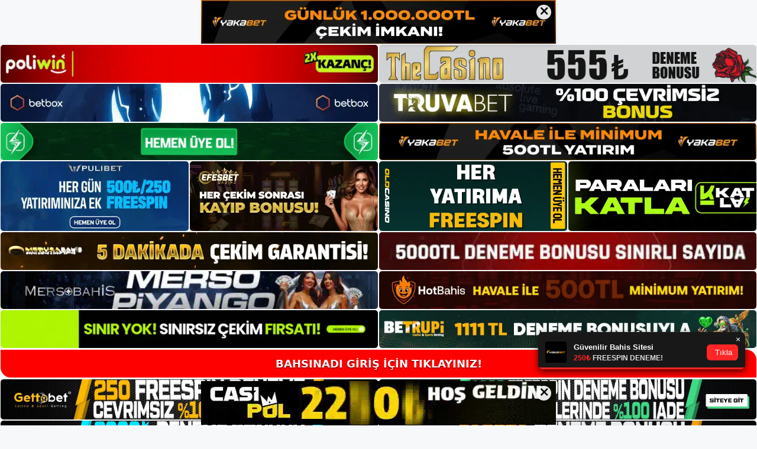

--- FILE ---
content_type: text/html; charset=UTF-8
request_url: https://bahsinadi.org/tag/bahsinadi-musteri-hizmetleri/
body_size: 19671
content:
<!DOCTYPE html>
<html lang="tr">
<head>
<meta name="google-site-verification" content="1IZuM0_GbVNBDavtFtnFB_lSYHh234cwOaJakl70YHc" />
	<meta charset="UTF-8">
	<meta name='robots' content='index, follow, max-image-preview:large, max-snippet:-1, max-video-preview:-1' />
<meta name="generator" content="Bu sitenin AMP ve CDN (İç Link) kurulumu NGY tarafından yapılmıştır."/><meta name="viewport" content="width=device-width, initial-scale=1">
	<!-- This site is optimized with the Yoast SEO plugin v26.7 - https://yoast.com/wordpress/plugins/seo/ -->
	<title>Bahsinadı Müşteri Hizmetleri - Bahsinadı Giriş Adresi</title>
	<link rel="canonical" href="https://bahsinadi.org/tag/bahsinadi-musteri-hizmetleri/" />
	<meta property="og:locale" content="tr_TR" />
	<meta property="og:type" content="article" />
	<meta property="og:title" content="Bahsinadı Müşteri Hizmetleri - Bahsinadı Giriş Adresi" />
	<meta property="og:url" content="https://bahsinadi.org/tag/bahsinadi-musteri-hizmetleri/" />
	<meta property="og:site_name" content="Bahsinadı Giriş Adresi" />
	<meta name="twitter:card" content="summary_large_image" />
	<script type="application/ld+json" class="yoast-schema-graph">{"@context":"https://schema.org","@graph":[{"@type":"CollectionPage","@id":"https://bahsinadi.org/tag/bahsinadi-musteri-hizmetleri/","url":"https://bahsinadi.org/tag/bahsinadi-musteri-hizmetleri/","name":"Bahsinadı Müşteri Hizmetleri - Bahsinadı Giriş Adresi","isPartOf":{"@id":"https://bahsinadi.org/#website"},"primaryImageOfPage":{"@id":"https://bahsinadi.org/tag/bahsinadi-musteri-hizmetleri/#primaryimage"},"image":{"@id":"https://bahsinadi.org/tag/bahsinadi-musteri-hizmetleri/#primaryimage"},"thumbnailUrl":"https://bahsinadi.org/wp-content/uploads/2023/07/bahsinadi-web-sitesi.jpg","breadcrumb":{"@id":"https://bahsinadi.org/tag/bahsinadi-musteri-hizmetleri/#breadcrumb"},"inLanguage":"tr"},{"@type":"ImageObject","inLanguage":"tr","@id":"https://bahsinadi.org/tag/bahsinadi-musteri-hizmetleri/#primaryimage","url":"https://bahsinadi.org/wp-content/uploads/2023/07/bahsinadi-web-sitesi.jpg","contentUrl":"https://bahsinadi.org/wp-content/uploads/2023/07/bahsinadi-web-sitesi.jpg","width":1920,"height":1080,"caption":"Bahsinadı web sitesinde gezinmesi kolay ve kullanıcı dostudur"},{"@type":"BreadcrumbList","@id":"https://bahsinadi.org/tag/bahsinadi-musteri-hizmetleri/#breadcrumb","itemListElement":[{"@type":"ListItem","position":1,"name":"Anasayfa","item":"https://bahsinadi.org/"},{"@type":"ListItem","position":2,"name":"Bahsinadı Müşteri Hizmetleri"}]},{"@type":"WebSite","@id":"https://bahsinadi.org/#website","url":"https://bahsinadi.org/","name":"Bahsinadı Giriş Adresi","description":"Bahsinadı Giriş Adresi Bilgileri","publisher":{"@id":"https://bahsinadi.org/#/schema/person/74b4806e34d084a0aaeaa2176bb55e54"},"potentialAction":[{"@type":"SearchAction","target":{"@type":"EntryPoint","urlTemplate":"https://bahsinadi.org/?s={search_term_string}"},"query-input":{"@type":"PropertyValueSpecification","valueRequired":true,"valueName":"search_term_string"}}],"inLanguage":"tr"},{"@type":["Person","Organization"],"@id":"https://bahsinadi.org/#/schema/person/74b4806e34d084a0aaeaa2176bb55e54","name":"bahsinadi","image":{"@type":"ImageObject","inLanguage":"tr","@id":"https://bahsinadi.org/#/schema/person/image/","url":"https://bahsinadi.org/wp-content/uploads/2021/10/cropped-Bahsinadi.jpg","contentUrl":"https://bahsinadi.org/wp-content/uploads/2021/10/cropped-Bahsinadi.jpg","width":148,"height":49,"caption":"bahsinadi"},"logo":{"@id":"https://bahsinadi.org/#/schema/person/image/"}}]}</script>
	<!-- / Yoast SEO plugin. -->


<link rel="alternate" type="application/rss+xml" title="Bahsinadı Giriş Adresi &raquo; akışı" href="https://bahsinadi.org/feed/" />
<link rel="alternate" type="application/rss+xml" title="Bahsinadı Giriş Adresi &raquo; yorum akışı" href="https://bahsinadi.org/comments/feed/" />
<link rel="alternate" type="application/rss+xml" title="Bahsinadı Giriş Adresi &raquo; Bahsinadı Müşteri Hizmetleri etiket akışı" href="https://bahsinadi.org/tag/bahsinadi-musteri-hizmetleri/feed/" />
<style id='wp-img-auto-sizes-contain-inline-css'>
img:is([sizes=auto i],[sizes^="auto," i]){contain-intrinsic-size:3000px 1500px}
/*# sourceURL=wp-img-auto-sizes-contain-inline-css */
</style>
<style id='wp-emoji-styles-inline-css'>

	img.wp-smiley, img.emoji {
		display: inline !important;
		border: none !important;
		box-shadow: none !important;
		height: 1em !important;
		width: 1em !important;
		margin: 0 0.07em !important;
		vertical-align: -0.1em !important;
		background: none !important;
		padding: 0 !important;
	}
/*# sourceURL=wp-emoji-styles-inline-css */
</style>
<style id='wp-block-library-inline-css'>
:root{--wp-block-synced-color:#7a00df;--wp-block-synced-color--rgb:122,0,223;--wp-bound-block-color:var(--wp-block-synced-color);--wp-editor-canvas-background:#ddd;--wp-admin-theme-color:#007cba;--wp-admin-theme-color--rgb:0,124,186;--wp-admin-theme-color-darker-10:#006ba1;--wp-admin-theme-color-darker-10--rgb:0,107,160.5;--wp-admin-theme-color-darker-20:#005a87;--wp-admin-theme-color-darker-20--rgb:0,90,135;--wp-admin-border-width-focus:2px}@media (min-resolution:192dpi){:root{--wp-admin-border-width-focus:1.5px}}.wp-element-button{cursor:pointer}:root .has-very-light-gray-background-color{background-color:#eee}:root .has-very-dark-gray-background-color{background-color:#313131}:root .has-very-light-gray-color{color:#eee}:root .has-very-dark-gray-color{color:#313131}:root .has-vivid-green-cyan-to-vivid-cyan-blue-gradient-background{background:linear-gradient(135deg,#00d084,#0693e3)}:root .has-purple-crush-gradient-background{background:linear-gradient(135deg,#34e2e4,#4721fb 50%,#ab1dfe)}:root .has-hazy-dawn-gradient-background{background:linear-gradient(135deg,#faaca8,#dad0ec)}:root .has-subdued-olive-gradient-background{background:linear-gradient(135deg,#fafae1,#67a671)}:root .has-atomic-cream-gradient-background{background:linear-gradient(135deg,#fdd79a,#004a59)}:root .has-nightshade-gradient-background{background:linear-gradient(135deg,#330968,#31cdcf)}:root .has-midnight-gradient-background{background:linear-gradient(135deg,#020381,#2874fc)}:root{--wp--preset--font-size--normal:16px;--wp--preset--font-size--huge:42px}.has-regular-font-size{font-size:1em}.has-larger-font-size{font-size:2.625em}.has-normal-font-size{font-size:var(--wp--preset--font-size--normal)}.has-huge-font-size{font-size:var(--wp--preset--font-size--huge)}.has-text-align-center{text-align:center}.has-text-align-left{text-align:left}.has-text-align-right{text-align:right}.has-fit-text{white-space:nowrap!important}#end-resizable-editor-section{display:none}.aligncenter{clear:both}.items-justified-left{justify-content:flex-start}.items-justified-center{justify-content:center}.items-justified-right{justify-content:flex-end}.items-justified-space-between{justify-content:space-between}.screen-reader-text{border:0;clip-path:inset(50%);height:1px;margin:-1px;overflow:hidden;padding:0;position:absolute;width:1px;word-wrap:normal!important}.screen-reader-text:focus{background-color:#ddd;clip-path:none;color:#444;display:block;font-size:1em;height:auto;left:5px;line-height:normal;padding:15px 23px 14px;text-decoration:none;top:5px;width:auto;z-index:100000}html :where(.has-border-color){border-style:solid}html :where([style*=border-top-color]){border-top-style:solid}html :where([style*=border-right-color]){border-right-style:solid}html :where([style*=border-bottom-color]){border-bottom-style:solid}html :where([style*=border-left-color]){border-left-style:solid}html :where([style*=border-width]){border-style:solid}html :where([style*=border-top-width]){border-top-style:solid}html :where([style*=border-right-width]){border-right-style:solid}html :where([style*=border-bottom-width]){border-bottom-style:solid}html :where([style*=border-left-width]){border-left-style:solid}html :where(img[class*=wp-image-]){height:auto;max-width:100%}:where(figure){margin:0 0 1em}html :where(.is-position-sticky){--wp-admin--admin-bar--position-offset:var(--wp-admin--admin-bar--height,0px)}@media screen and (max-width:600px){html :where(.is-position-sticky){--wp-admin--admin-bar--position-offset:0px}}

/*# sourceURL=wp-block-library-inline-css */
</style><style id='wp-block-archives-inline-css'>
.wp-block-archives{box-sizing:border-box}.wp-block-archives-dropdown label{display:block}
/*# sourceURL=https://bahsinadi.org/wp-includes/blocks/archives/style.min.css */
</style>
<style id='wp-block-categories-inline-css'>
.wp-block-categories{box-sizing:border-box}.wp-block-categories.alignleft{margin-right:2em}.wp-block-categories.alignright{margin-left:2em}.wp-block-categories.wp-block-categories-dropdown.aligncenter{text-align:center}.wp-block-categories .wp-block-categories__label{display:block;width:100%}
/*# sourceURL=https://bahsinadi.org/wp-includes/blocks/categories/style.min.css */
</style>
<style id='wp-block-heading-inline-css'>
h1:where(.wp-block-heading).has-background,h2:where(.wp-block-heading).has-background,h3:where(.wp-block-heading).has-background,h4:where(.wp-block-heading).has-background,h5:where(.wp-block-heading).has-background,h6:where(.wp-block-heading).has-background{padding:1.25em 2.375em}h1.has-text-align-left[style*=writing-mode]:where([style*=vertical-lr]),h1.has-text-align-right[style*=writing-mode]:where([style*=vertical-rl]),h2.has-text-align-left[style*=writing-mode]:where([style*=vertical-lr]),h2.has-text-align-right[style*=writing-mode]:where([style*=vertical-rl]),h3.has-text-align-left[style*=writing-mode]:where([style*=vertical-lr]),h3.has-text-align-right[style*=writing-mode]:where([style*=vertical-rl]),h4.has-text-align-left[style*=writing-mode]:where([style*=vertical-lr]),h4.has-text-align-right[style*=writing-mode]:where([style*=vertical-rl]),h5.has-text-align-left[style*=writing-mode]:where([style*=vertical-lr]),h5.has-text-align-right[style*=writing-mode]:where([style*=vertical-rl]),h6.has-text-align-left[style*=writing-mode]:where([style*=vertical-lr]),h6.has-text-align-right[style*=writing-mode]:where([style*=vertical-rl]){rotate:180deg}
/*# sourceURL=https://bahsinadi.org/wp-includes/blocks/heading/style.min.css */
</style>
<style id='wp-block-latest-posts-inline-css'>
.wp-block-latest-posts{box-sizing:border-box}.wp-block-latest-posts.alignleft{margin-right:2em}.wp-block-latest-posts.alignright{margin-left:2em}.wp-block-latest-posts.wp-block-latest-posts__list{list-style:none}.wp-block-latest-posts.wp-block-latest-posts__list li{clear:both;overflow-wrap:break-word}.wp-block-latest-posts.is-grid{display:flex;flex-wrap:wrap}.wp-block-latest-posts.is-grid li{margin:0 1.25em 1.25em 0;width:100%}@media (min-width:600px){.wp-block-latest-posts.columns-2 li{width:calc(50% - .625em)}.wp-block-latest-posts.columns-2 li:nth-child(2n){margin-right:0}.wp-block-latest-posts.columns-3 li{width:calc(33.33333% - .83333em)}.wp-block-latest-posts.columns-3 li:nth-child(3n){margin-right:0}.wp-block-latest-posts.columns-4 li{width:calc(25% - .9375em)}.wp-block-latest-posts.columns-4 li:nth-child(4n){margin-right:0}.wp-block-latest-posts.columns-5 li{width:calc(20% - 1em)}.wp-block-latest-posts.columns-5 li:nth-child(5n){margin-right:0}.wp-block-latest-posts.columns-6 li{width:calc(16.66667% - 1.04167em)}.wp-block-latest-posts.columns-6 li:nth-child(6n){margin-right:0}}:root :where(.wp-block-latest-posts.is-grid){padding:0}:root :where(.wp-block-latest-posts.wp-block-latest-posts__list){padding-left:0}.wp-block-latest-posts__post-author,.wp-block-latest-posts__post-date{display:block;font-size:.8125em}.wp-block-latest-posts__post-excerpt,.wp-block-latest-posts__post-full-content{margin-bottom:1em;margin-top:.5em}.wp-block-latest-posts__featured-image a{display:inline-block}.wp-block-latest-posts__featured-image img{height:auto;max-width:100%;width:auto}.wp-block-latest-posts__featured-image.alignleft{float:left;margin-right:1em}.wp-block-latest-posts__featured-image.alignright{float:right;margin-left:1em}.wp-block-latest-posts__featured-image.aligncenter{margin-bottom:1em;text-align:center}
/*# sourceURL=https://bahsinadi.org/wp-includes/blocks/latest-posts/style.min.css */
</style>
<style id='wp-block-tag-cloud-inline-css'>
.wp-block-tag-cloud{box-sizing:border-box}.wp-block-tag-cloud.aligncenter{justify-content:center;text-align:center}.wp-block-tag-cloud a{display:inline-block;margin-right:5px}.wp-block-tag-cloud span{display:inline-block;margin-left:5px;text-decoration:none}:root :where(.wp-block-tag-cloud.is-style-outline){display:flex;flex-wrap:wrap;gap:1ch}:root :where(.wp-block-tag-cloud.is-style-outline a){border:1px solid;font-size:unset!important;margin-right:0;padding:1ch 2ch;text-decoration:none!important}
/*# sourceURL=https://bahsinadi.org/wp-includes/blocks/tag-cloud/style.min.css */
</style>
<style id='wp-block-group-inline-css'>
.wp-block-group{box-sizing:border-box}:where(.wp-block-group.wp-block-group-is-layout-constrained){position:relative}
/*# sourceURL=https://bahsinadi.org/wp-includes/blocks/group/style.min.css */
</style>
<style id='global-styles-inline-css'>
:root{--wp--preset--aspect-ratio--square: 1;--wp--preset--aspect-ratio--4-3: 4/3;--wp--preset--aspect-ratio--3-4: 3/4;--wp--preset--aspect-ratio--3-2: 3/2;--wp--preset--aspect-ratio--2-3: 2/3;--wp--preset--aspect-ratio--16-9: 16/9;--wp--preset--aspect-ratio--9-16: 9/16;--wp--preset--color--black: #000000;--wp--preset--color--cyan-bluish-gray: #abb8c3;--wp--preset--color--white: #ffffff;--wp--preset--color--pale-pink: #f78da7;--wp--preset--color--vivid-red: #cf2e2e;--wp--preset--color--luminous-vivid-orange: #ff6900;--wp--preset--color--luminous-vivid-amber: #fcb900;--wp--preset--color--light-green-cyan: #7bdcb5;--wp--preset--color--vivid-green-cyan: #00d084;--wp--preset--color--pale-cyan-blue: #8ed1fc;--wp--preset--color--vivid-cyan-blue: #0693e3;--wp--preset--color--vivid-purple: #9b51e0;--wp--preset--color--contrast: var(--contrast);--wp--preset--color--contrast-2: var(--contrast-2);--wp--preset--color--contrast-3: var(--contrast-3);--wp--preset--color--base: var(--base);--wp--preset--color--base-2: var(--base-2);--wp--preset--color--base-3: var(--base-3);--wp--preset--color--accent: var(--accent);--wp--preset--gradient--vivid-cyan-blue-to-vivid-purple: linear-gradient(135deg,rgb(6,147,227) 0%,rgb(155,81,224) 100%);--wp--preset--gradient--light-green-cyan-to-vivid-green-cyan: linear-gradient(135deg,rgb(122,220,180) 0%,rgb(0,208,130) 100%);--wp--preset--gradient--luminous-vivid-amber-to-luminous-vivid-orange: linear-gradient(135deg,rgb(252,185,0) 0%,rgb(255,105,0) 100%);--wp--preset--gradient--luminous-vivid-orange-to-vivid-red: linear-gradient(135deg,rgb(255,105,0) 0%,rgb(207,46,46) 100%);--wp--preset--gradient--very-light-gray-to-cyan-bluish-gray: linear-gradient(135deg,rgb(238,238,238) 0%,rgb(169,184,195) 100%);--wp--preset--gradient--cool-to-warm-spectrum: linear-gradient(135deg,rgb(74,234,220) 0%,rgb(151,120,209) 20%,rgb(207,42,186) 40%,rgb(238,44,130) 60%,rgb(251,105,98) 80%,rgb(254,248,76) 100%);--wp--preset--gradient--blush-light-purple: linear-gradient(135deg,rgb(255,206,236) 0%,rgb(152,150,240) 100%);--wp--preset--gradient--blush-bordeaux: linear-gradient(135deg,rgb(254,205,165) 0%,rgb(254,45,45) 50%,rgb(107,0,62) 100%);--wp--preset--gradient--luminous-dusk: linear-gradient(135deg,rgb(255,203,112) 0%,rgb(199,81,192) 50%,rgb(65,88,208) 100%);--wp--preset--gradient--pale-ocean: linear-gradient(135deg,rgb(255,245,203) 0%,rgb(182,227,212) 50%,rgb(51,167,181) 100%);--wp--preset--gradient--electric-grass: linear-gradient(135deg,rgb(202,248,128) 0%,rgb(113,206,126) 100%);--wp--preset--gradient--midnight: linear-gradient(135deg,rgb(2,3,129) 0%,rgb(40,116,252) 100%);--wp--preset--font-size--small: 13px;--wp--preset--font-size--medium: 20px;--wp--preset--font-size--large: 36px;--wp--preset--font-size--x-large: 42px;--wp--preset--spacing--20: 0.44rem;--wp--preset--spacing--30: 0.67rem;--wp--preset--spacing--40: 1rem;--wp--preset--spacing--50: 1.5rem;--wp--preset--spacing--60: 2.25rem;--wp--preset--spacing--70: 3.38rem;--wp--preset--spacing--80: 5.06rem;--wp--preset--shadow--natural: 6px 6px 9px rgba(0, 0, 0, 0.2);--wp--preset--shadow--deep: 12px 12px 50px rgba(0, 0, 0, 0.4);--wp--preset--shadow--sharp: 6px 6px 0px rgba(0, 0, 0, 0.2);--wp--preset--shadow--outlined: 6px 6px 0px -3px rgb(255, 255, 255), 6px 6px rgb(0, 0, 0);--wp--preset--shadow--crisp: 6px 6px 0px rgb(0, 0, 0);}:where(.is-layout-flex){gap: 0.5em;}:where(.is-layout-grid){gap: 0.5em;}body .is-layout-flex{display: flex;}.is-layout-flex{flex-wrap: wrap;align-items: center;}.is-layout-flex > :is(*, div){margin: 0;}body .is-layout-grid{display: grid;}.is-layout-grid > :is(*, div){margin: 0;}:where(.wp-block-columns.is-layout-flex){gap: 2em;}:where(.wp-block-columns.is-layout-grid){gap: 2em;}:where(.wp-block-post-template.is-layout-flex){gap: 1.25em;}:where(.wp-block-post-template.is-layout-grid){gap: 1.25em;}.has-black-color{color: var(--wp--preset--color--black) !important;}.has-cyan-bluish-gray-color{color: var(--wp--preset--color--cyan-bluish-gray) !important;}.has-white-color{color: var(--wp--preset--color--white) !important;}.has-pale-pink-color{color: var(--wp--preset--color--pale-pink) !important;}.has-vivid-red-color{color: var(--wp--preset--color--vivid-red) !important;}.has-luminous-vivid-orange-color{color: var(--wp--preset--color--luminous-vivid-orange) !important;}.has-luminous-vivid-amber-color{color: var(--wp--preset--color--luminous-vivid-amber) !important;}.has-light-green-cyan-color{color: var(--wp--preset--color--light-green-cyan) !important;}.has-vivid-green-cyan-color{color: var(--wp--preset--color--vivid-green-cyan) !important;}.has-pale-cyan-blue-color{color: var(--wp--preset--color--pale-cyan-blue) !important;}.has-vivid-cyan-blue-color{color: var(--wp--preset--color--vivid-cyan-blue) !important;}.has-vivid-purple-color{color: var(--wp--preset--color--vivid-purple) !important;}.has-black-background-color{background-color: var(--wp--preset--color--black) !important;}.has-cyan-bluish-gray-background-color{background-color: var(--wp--preset--color--cyan-bluish-gray) !important;}.has-white-background-color{background-color: var(--wp--preset--color--white) !important;}.has-pale-pink-background-color{background-color: var(--wp--preset--color--pale-pink) !important;}.has-vivid-red-background-color{background-color: var(--wp--preset--color--vivid-red) !important;}.has-luminous-vivid-orange-background-color{background-color: var(--wp--preset--color--luminous-vivid-orange) !important;}.has-luminous-vivid-amber-background-color{background-color: var(--wp--preset--color--luminous-vivid-amber) !important;}.has-light-green-cyan-background-color{background-color: var(--wp--preset--color--light-green-cyan) !important;}.has-vivid-green-cyan-background-color{background-color: var(--wp--preset--color--vivid-green-cyan) !important;}.has-pale-cyan-blue-background-color{background-color: var(--wp--preset--color--pale-cyan-blue) !important;}.has-vivid-cyan-blue-background-color{background-color: var(--wp--preset--color--vivid-cyan-blue) !important;}.has-vivid-purple-background-color{background-color: var(--wp--preset--color--vivid-purple) !important;}.has-black-border-color{border-color: var(--wp--preset--color--black) !important;}.has-cyan-bluish-gray-border-color{border-color: var(--wp--preset--color--cyan-bluish-gray) !important;}.has-white-border-color{border-color: var(--wp--preset--color--white) !important;}.has-pale-pink-border-color{border-color: var(--wp--preset--color--pale-pink) !important;}.has-vivid-red-border-color{border-color: var(--wp--preset--color--vivid-red) !important;}.has-luminous-vivid-orange-border-color{border-color: var(--wp--preset--color--luminous-vivid-orange) !important;}.has-luminous-vivid-amber-border-color{border-color: var(--wp--preset--color--luminous-vivid-amber) !important;}.has-light-green-cyan-border-color{border-color: var(--wp--preset--color--light-green-cyan) !important;}.has-vivid-green-cyan-border-color{border-color: var(--wp--preset--color--vivid-green-cyan) !important;}.has-pale-cyan-blue-border-color{border-color: var(--wp--preset--color--pale-cyan-blue) !important;}.has-vivid-cyan-blue-border-color{border-color: var(--wp--preset--color--vivid-cyan-blue) !important;}.has-vivid-purple-border-color{border-color: var(--wp--preset--color--vivid-purple) !important;}.has-vivid-cyan-blue-to-vivid-purple-gradient-background{background: var(--wp--preset--gradient--vivid-cyan-blue-to-vivid-purple) !important;}.has-light-green-cyan-to-vivid-green-cyan-gradient-background{background: var(--wp--preset--gradient--light-green-cyan-to-vivid-green-cyan) !important;}.has-luminous-vivid-amber-to-luminous-vivid-orange-gradient-background{background: var(--wp--preset--gradient--luminous-vivid-amber-to-luminous-vivid-orange) !important;}.has-luminous-vivid-orange-to-vivid-red-gradient-background{background: var(--wp--preset--gradient--luminous-vivid-orange-to-vivid-red) !important;}.has-very-light-gray-to-cyan-bluish-gray-gradient-background{background: var(--wp--preset--gradient--very-light-gray-to-cyan-bluish-gray) !important;}.has-cool-to-warm-spectrum-gradient-background{background: var(--wp--preset--gradient--cool-to-warm-spectrum) !important;}.has-blush-light-purple-gradient-background{background: var(--wp--preset--gradient--blush-light-purple) !important;}.has-blush-bordeaux-gradient-background{background: var(--wp--preset--gradient--blush-bordeaux) !important;}.has-luminous-dusk-gradient-background{background: var(--wp--preset--gradient--luminous-dusk) !important;}.has-pale-ocean-gradient-background{background: var(--wp--preset--gradient--pale-ocean) !important;}.has-electric-grass-gradient-background{background: var(--wp--preset--gradient--electric-grass) !important;}.has-midnight-gradient-background{background: var(--wp--preset--gradient--midnight) !important;}.has-small-font-size{font-size: var(--wp--preset--font-size--small) !important;}.has-medium-font-size{font-size: var(--wp--preset--font-size--medium) !important;}.has-large-font-size{font-size: var(--wp--preset--font-size--large) !important;}.has-x-large-font-size{font-size: var(--wp--preset--font-size--x-large) !important;}
/*# sourceURL=global-styles-inline-css */
</style>

<style id='classic-theme-styles-inline-css'>
/*! This file is auto-generated */
.wp-block-button__link{color:#fff;background-color:#32373c;border-radius:9999px;box-shadow:none;text-decoration:none;padding:calc(.667em + 2px) calc(1.333em + 2px);font-size:1.125em}.wp-block-file__button{background:#32373c;color:#fff;text-decoration:none}
/*# sourceURL=/wp-includes/css/classic-themes.min.css */
</style>
<link rel='stylesheet' id='generate-style-css' href='https://bahsinadi.org/wp-content/themes/generatepress/assets/css/main.min.css?ver=3.3.0' media='all' />
<style id='generate-style-inline-css'>
body{background-color:var(--base-2);color:var(--contrast);}a{color:var(--accent);}a{text-decoration:underline;}.entry-title a, .site-branding a, a.button, .wp-block-button__link, .main-navigation a{text-decoration:none;}a:hover, a:focus, a:active{color:var(--contrast);}.wp-block-group__inner-container{max-width:1200px;margin-left:auto;margin-right:auto;}:root{--contrast:#222222;--contrast-2:#575760;--contrast-3:#b2b2be;--base:#f0f0f0;--base-2:#f7f8f9;--base-3:#ffffff;--accent:#1e73be;}:root .has-contrast-color{color:var(--contrast);}:root .has-contrast-background-color{background-color:var(--contrast);}:root .has-contrast-2-color{color:var(--contrast-2);}:root .has-contrast-2-background-color{background-color:var(--contrast-2);}:root .has-contrast-3-color{color:var(--contrast-3);}:root .has-contrast-3-background-color{background-color:var(--contrast-3);}:root .has-base-color{color:var(--base);}:root .has-base-background-color{background-color:var(--base);}:root .has-base-2-color{color:var(--base-2);}:root .has-base-2-background-color{background-color:var(--base-2);}:root .has-base-3-color{color:var(--base-3);}:root .has-base-3-background-color{background-color:var(--base-3);}:root .has-accent-color{color:var(--accent);}:root .has-accent-background-color{background-color:var(--accent);}.top-bar{background-color:#636363;color:#ffffff;}.top-bar a{color:#ffffff;}.top-bar a:hover{color:#303030;}.site-header{background-color:var(--base-3);}.main-title a,.main-title a:hover{color:var(--contrast);}.site-description{color:var(--contrast-2);}.mobile-menu-control-wrapper .menu-toggle,.mobile-menu-control-wrapper .menu-toggle:hover,.mobile-menu-control-wrapper .menu-toggle:focus,.has-inline-mobile-toggle #site-navigation.toggled{background-color:rgba(0, 0, 0, 0.02);}.main-navigation,.main-navigation ul ul{background-color:var(--base-3);}.main-navigation .main-nav ul li a, .main-navigation .menu-toggle, .main-navigation .menu-bar-items{color:var(--contrast);}.main-navigation .main-nav ul li:not([class*="current-menu-"]):hover > a, .main-navigation .main-nav ul li:not([class*="current-menu-"]):focus > a, .main-navigation .main-nav ul li.sfHover:not([class*="current-menu-"]) > a, .main-navigation .menu-bar-item:hover > a, .main-navigation .menu-bar-item.sfHover > a{color:var(--accent);}button.menu-toggle:hover,button.menu-toggle:focus{color:var(--contrast);}.main-navigation .main-nav ul li[class*="current-menu-"] > a{color:var(--accent);}.navigation-search input[type="search"],.navigation-search input[type="search"]:active, .navigation-search input[type="search"]:focus, .main-navigation .main-nav ul li.search-item.active > a, .main-navigation .menu-bar-items .search-item.active > a{color:var(--accent);}.main-navigation ul ul{background-color:var(--base);}.separate-containers .inside-article, .separate-containers .comments-area, .separate-containers .page-header, .one-container .container, .separate-containers .paging-navigation, .inside-page-header{background-color:var(--base-3);}.entry-title a{color:var(--contrast);}.entry-title a:hover{color:var(--contrast-2);}.entry-meta{color:var(--contrast-2);}.sidebar .widget{background-color:var(--base-3);}.footer-widgets{background-color:var(--base-3);}.site-info{background-color:var(--base-3);}input[type="text"],input[type="email"],input[type="url"],input[type="password"],input[type="search"],input[type="tel"],input[type="number"],textarea,select{color:var(--contrast);background-color:var(--base-2);border-color:var(--base);}input[type="text"]:focus,input[type="email"]:focus,input[type="url"]:focus,input[type="password"]:focus,input[type="search"]:focus,input[type="tel"]:focus,input[type="number"]:focus,textarea:focus,select:focus{color:var(--contrast);background-color:var(--base-2);border-color:var(--contrast-3);}button,html input[type="button"],input[type="reset"],input[type="submit"],a.button,a.wp-block-button__link:not(.has-background){color:#ffffff;background-color:#55555e;}button:hover,html input[type="button"]:hover,input[type="reset"]:hover,input[type="submit"]:hover,a.button:hover,button:focus,html input[type="button"]:focus,input[type="reset"]:focus,input[type="submit"]:focus,a.button:focus,a.wp-block-button__link:not(.has-background):active,a.wp-block-button__link:not(.has-background):focus,a.wp-block-button__link:not(.has-background):hover{color:#ffffff;background-color:#3f4047;}a.generate-back-to-top{background-color:rgba( 0,0,0,0.4 );color:#ffffff;}a.generate-back-to-top:hover,a.generate-back-to-top:focus{background-color:rgba( 0,0,0,0.6 );color:#ffffff;}:root{--gp-search-modal-bg-color:var(--base-3);--gp-search-modal-text-color:var(--contrast);--gp-search-modal-overlay-bg-color:rgba(0,0,0,0.2);}@media (max-width:768px){.main-navigation .menu-bar-item:hover > a, .main-navigation .menu-bar-item.sfHover > a{background:none;color:var(--contrast);}}.nav-below-header .main-navigation .inside-navigation.grid-container, .nav-above-header .main-navigation .inside-navigation.grid-container{padding:0px 20px 0px 20px;}.site-main .wp-block-group__inner-container{padding:40px;}.separate-containers .paging-navigation{padding-top:20px;padding-bottom:20px;}.entry-content .alignwide, body:not(.no-sidebar) .entry-content .alignfull{margin-left:-40px;width:calc(100% + 80px);max-width:calc(100% + 80px);}.rtl .menu-item-has-children .dropdown-menu-toggle{padding-left:20px;}.rtl .main-navigation .main-nav ul li.menu-item-has-children > a{padding-right:20px;}@media (max-width:768px){.separate-containers .inside-article, .separate-containers .comments-area, .separate-containers .page-header, .separate-containers .paging-navigation, .one-container .site-content, .inside-page-header{padding:30px;}.site-main .wp-block-group__inner-container{padding:30px;}.inside-top-bar{padding-right:30px;padding-left:30px;}.inside-header{padding-right:30px;padding-left:30px;}.widget-area .widget{padding-top:30px;padding-right:30px;padding-bottom:30px;padding-left:30px;}.footer-widgets-container{padding-top:30px;padding-right:30px;padding-bottom:30px;padding-left:30px;}.inside-site-info{padding-right:30px;padding-left:30px;}.entry-content .alignwide, body:not(.no-sidebar) .entry-content .alignfull{margin-left:-30px;width:calc(100% + 60px);max-width:calc(100% + 60px);}.one-container .site-main .paging-navigation{margin-bottom:20px;}}/* End cached CSS */.is-right-sidebar{width:30%;}.is-left-sidebar{width:30%;}.site-content .content-area{width:70%;}@media (max-width:768px){.main-navigation .menu-toggle,.sidebar-nav-mobile:not(#sticky-placeholder){display:block;}.main-navigation ul,.gen-sidebar-nav,.main-navigation:not(.slideout-navigation):not(.toggled) .main-nav > ul,.has-inline-mobile-toggle #site-navigation .inside-navigation > *:not(.navigation-search):not(.main-nav){display:none;}.nav-align-right .inside-navigation,.nav-align-center .inside-navigation{justify-content:space-between;}.has-inline-mobile-toggle .mobile-menu-control-wrapper{display:flex;flex-wrap:wrap;}.has-inline-mobile-toggle .inside-header{flex-direction:row;text-align:left;flex-wrap:wrap;}.has-inline-mobile-toggle .header-widget,.has-inline-mobile-toggle #site-navigation{flex-basis:100%;}.nav-float-left .has-inline-mobile-toggle #site-navigation{order:10;}}
/*# sourceURL=generate-style-inline-css */
</style>
<link rel="https://api.w.org/" href="https://bahsinadi.org/wp-json/" /><link rel="alternate" title="JSON" type="application/json" href="https://bahsinadi.org/wp-json/wp/v2/tags/520" /><link rel="EditURI" type="application/rsd+xml" title="RSD" href="https://bahsinadi.org/xmlrpc.php?rsd" />
<meta name="generator" content="WordPress 6.9" />
<link rel="amphtml" href="https://bahsinadiorg.seozarsa.com/tag/bahsinadi-musteri-hizmetleri/amp/"><link rel="icon" href="https://bahsinadi.org/wp-content/uploads/2021/10/cropped-cropped-Bahsinadi-32x32.jpg" sizes="32x32" />
<link rel="icon" href="https://bahsinadi.org/wp-content/uploads/2021/10/cropped-cropped-Bahsinadi-192x192.jpg" sizes="192x192" />
<link rel="apple-touch-icon" href="https://bahsinadi.org/wp-content/uploads/2021/10/cropped-cropped-Bahsinadi-180x180.jpg" />
<meta name="msapplication-TileImage" content="https://bahsinadi.org/wp-content/uploads/2021/10/cropped-cropped-Bahsinadi-270x270.jpg" />
	<head>

    <meta charset="UTF-8">
    <meta name="viewport"
          content="width=device-width, user-scalable=no, initial-scale=1.0, maximum-scale=1.0, minimum-scale=1.0">
    <meta http-equiv="X-UA-Compatible" content="ie=edge">
    </head>



<style>

    .footer iframe{
        position:fixed;
        bottom:0;
        z-index:9999;
          
      }
      
  .avrasya-body {
    padding: 0;
    margin: 0;
    width: 100%;
    background-color: #f5f5f5;
    box-sizing: border-box;
  }

  .avrasya-footer-notifi iframe {
    position: fixed;
    bottom: 0;
    z-index: 9999999;
  }

  .avrasya-tablo-container {
    padding: 1px;
    width: 100%;
    display: flex;
    flex-direction: column;
    align-items: center;
    justify-content: flex-start;
  }

  .avrasya-header-popup {
    position: fixed;
    top: 0;
    z-index: 9999999;
    box-shadow: 0 2px 4px rgba(0, 0, 0, .1);
  }

  .avrasya-header-popup-content {
    margin: 0 auto;
  }

  .avrasya-header-popup-content img {
    width: 100%;
    object-fit: contain;
  }

  .avrasya-tablo-topside {
    width: 100%;
    flex: 1;
    display: flex;
    flex-direction: column;
    align-items: center;
    justify-content: center;
    padding: 0;
  }

  .avrasya-avrasya-tablo-topcard-continer,
  .avrasya-avrasya-tablo-card-continer,
  .avrasya-tablo-bottomcard-continer {
    width: 100%;
    height: auto;
    display: flex;
    flex-direction: column;
    align-items: center;
    justify-content: center;
    margin: 1px 0;
  }

  .avrasya-tablo-topcard,
  .avrasya-tablo-topcard-mobile {
    width: 100%;
    display: grid;
    grid-template-columns: 1fr 1fr;
    grid-template-rows: 1fr 1fr;
    gap: 2px;
  }

  .avrasya-tablo-topcard-mobile {
    display: none;
  }

  .avrasya-tablo-card,
  .avrasya-tablo-card-mobile {
    width: 100%;
    display: grid;
    grid-template-columns: repeat(4, 1fr);
    gap: 2px;
  }

  .avrasya-tablo-card-mobile {
    display: none;
  }

  .avrasya-tablo-bottomcard,
  .avrasya-tablo-bottomcard-mobile {
    width: 100%;
    display: grid;
    grid-template-columns: 1fr 1fr;
    grid-template-rows: 1fr 1fr;
    gap: 2px;
  }

  .avrasya-tablo-bottomcard-mobile {
    display: none;
  }

  .avrasya-tablo-topcard a,
  .avrasya-tablo-topcard-mobile a,
  .avrasya-tablo-card a,
  .avrasya-tablo-card-mobile a,
  .avrasya-tablo-bottomcard a,
  .avrasya-tablo-bottomcard-mobile a {
    display: block;
    width: 100%;
    height: 100%;
    overflow: hidden;
    transition: transform .3s ease;
    background-color: #fff;
  }

  .avrasya-tablo-topcard a img,
  .avrasya-tablo-topcard-mobile a img,
  .avrasya-tablo-card a img,
  .avrasya-tablo-card-mobile a img,
  .avrasya-tablo-bottomcard a img,
  .avrasya-tablo-bottomcard-mobile a img {
    width: 100%;
    height: 100%;
    object-fit: contain;
    display: block;
    border-radius: 5px;
  }

  .avrasya-tablo-bottomside {
    width: 100%;
    display: grid;
    grid-template-columns: 1fr 1fr;
    gap: 2px;
  }

  .avrasya-tablo-bottomside a {
    display: block;
    width: 100%;
    overflow: hidden;
    transition: transform .3s ease;
    background-color: #fff;
  }

  .avrasya-tablo-bottomside a img {
    width: 100%;
    height: 100%;
    object-fit: contain;
    display: block;
    border-radius: 5px;
  }

  .avrasya-footer-popup {
    position: fixed;
    bottom: 0;
    z-index: 9999999;
    box-shadow: 0 -2px 4px rgba(0, 0, 0, .1);
    margin-top: auto;
  }

  .avrasya-footer-popup-content {
    margin: 0 auto;
    padding: 0;
  }

  .avrasya-footer-popup-content img {
    width: 100%;
    object-fit: contain;
  }

  .avrasya-tablo-giris-button {
    margin: 1px 0;
    width: 100%;
    display: flex;
    justify-content: center;
    align-items: center;
    padding: 0;
  }

  .avrasya-footer-popup-content-left {
    margin-bottom: -6px;
  }

  .avrasya-header-popup-content-left {
    margin-bottom: -6px;
  }

  .avrasya-tablo-giris-button a.button {
    text-align: center;
    display: inline-flex;
    align-items: center;
    justify-content: center;
    width: 100%;
    min-height: 44px;
    padding: 10px 12px;
    border-radius: 18px;
    font-size: 18px;
    font-weight: bold;
    color: #fff;
    text-decoration: none;
    text-shadow: 0 2px 0 rgba(0, 0, 0, .4);
    background: #ff0000 !important;
    margin: 1px 0px;

    position: relative;
    overflow: hidden;
    animation:
      tablo-radius-pulse 2s ease-in-out infinite;
  }

  @keyframes tablo-radius-pulse {
    0% {
      border-radius: 18px 0px 18px 0px;
    }

    25% {
      border-radius: 0px 18px 0px 18px;
    }

    50% {
      border-radius: 18px 0px 18px 0px;
    }

    75% {
      border-radius: 0px 18px 0px 18px;
    }

    100% {
      border-radius: 18px 0px 18px 0px;
    }
  }



  #close-top:checked~.avrasya-header-popup {
    display: none;
  }

  #close-bottom:checked~.avrasya-footer-popup {
    display: none;
  }

  .avrasya-tablo-banner-wrapper {
    position: relative;
  }

  .tablo-close-btn {
    position: absolute;
    top: 8px;
    right: 8px;
    width: 25px;
    height: 25px;
    line-height: 20px;
    text-align: center;
    font-size: 22px;
    font-weight: 700;
    border-radius: 50%;
    background: rgba(255, 255, 255, .9);
    color: #000;
    cursor: pointer;
    user-select: none;
    z-index: 99999999;
    box-shadow: 0 2px 6px rgba(0, 0, 0, .2);
  }

  .tablo-close-btn:hover,
  .tablo-close-btn:focus {
    outline: 2px solid rgba(255, 255, 255, .7);
  }

  .avrasya-tablo-bottomside-container {
    width: 100%;
    margin: 1px 0;
  }

  .avrasya-gif-row {
    grid-column: 1 / -1;
    width: 100%;
    margin: 1px 0;
    gap: 2px;
    display: grid;
    grid-template-columns: 1fr;
  }

  .avrasya-gif-row-mobile {
    display: none;
  }

  .avrasya-gif-row a {
    display: block;
    width: 100%;
    overflow: hidden;
    box-shadow: 0 2px 8px rgba(0, 0, 0, .1);
    transition: transform .3s ease;
    background-color: #fff;
  }

  .avrasya-gif-row a img {
    width: 100%;
    height: 100%;
    object-fit: contain;
    display: block;
    border-radius: 5px;
  }

  #close-top:checked~.avrasya-header-popup {
    display: none;
  }

  #close-top:checked~.header-spacer {
    display: none;
  }

  @media (min-width:600px) {

    .header-spacer {
      padding-bottom: 74px;
    }
  }

  @media (max-width: 1200px) {
    .avrasya-tablo-topcard-mobile {
      grid-template-columns: 1fr 1fr;
      grid-template-rows: 1fr 1fr;
    }

    .avrasya-tablo-card-mobile {
      grid-template-columns: repeat(4, 1fr);
    }

    .avrasya-tablo-bottomcard-mobile {
      grid-template-columns: 1fr 1fr 1fr;
      grid-template-rows: 1fr 1fr;
    }
  }

  @media (max-width: 900px) {
    .avrasya-gif-row {
      display: none;
    }

    .avrasya-gif-row-mobile {
      display: grid;
    }

    .avrasya-tablo-topcard-mobile,
    .avrasya-tablo-card-mobile,
    .avrasya-tablo-bottomcard-mobile {
      display: grid;
    }

    .avrasya-tablo-topcard,
    .avrasya-tablo-card,
    .avrasya-tablo-bottomcard {
      display: none;
    }

    .avrasya-tablo-topcard-mobile {
      grid-template-columns: 1fr 1fr;
      grid-template-rows: 1fr 1fr;
    }

    .avrasya-tablo-card-mobile {
      grid-template-columns: 1fr 1fr 1fr 1fr;
    }

    .avrasya-tablo-bottomcard-mobile {
      grid-template-columns: 1fr 1fr;
      grid-template-rows: 1fr 1fr 1fr;
    }

    .avrasya-tablo-bottomside {
      grid-template-columns: 1fr;
    }
  }

  @media (max-width:600px) {
    .header-spacer {
      width: 100%;
      aspect-ratio: var(--header-w, 600) / var(--header-h, 74);
    }
  }

  @media (max-width: 500px) {
    .avrasya-tablo-giris-button a.button {
      font-size: 15px;
    }

    .tablo-close-btn {
      width: 15px;
      height: 15px;
      font-size: 15px;
      line-height: 12px;
    }
  }

  @media (max-width: 400px) {
    .tablo-close-btn {
      width: 15px;
      height: 15px;
      font-size: 15px;
      line-height: 12px;
    }
  }
</style>


<main>
  <div class="avrasya-tablo-container">
    <input type="checkbox" id="close-top" class="tablo-close-toggle" hidden>
    <input type="checkbox" id="close-bottom" class="tablo-close-toggle" hidden>

          <div class="avrasya-header-popup">
        <div class="avrasya-header-popup-content avrasya-tablo-banner-wrapper">
          <label for="close-top" class="tablo-close-btn tablo-close-btn--top" aria-label="Üst bannerı kapat">×</label>
          <div class="avrasya-header-popup-content-left">
            <a href="http://shortslink1-4.com/headerbanner" rel="noopener">
              <img src="https://tabloproject1.com/tablo/uploads/banner/headerbanner.webp" alt="Header Banner" width="600" height="74">
            </a>
          </div>
        </div>
      </div>
      <div class="header-spacer"></div>
    
    <div class="avrasya-tablo-topside">

      <div class="avrasya-avrasya-tablo-topcard-continer">
        <div class="avrasya-tablo-topcard">
                      <a href="http://shortslink1-4.com/top1" rel="noopener">
              <img src="https://tabloproject1.com/tablo/uploads/gif/poliwinweb-banner.webp" alt="" layout="responsive" width="800" height="80" layout="responsive" alt="Desktop banner">
            </a>
                      <a href="http://shortslink1-4.com/top2" rel="noopener">
              <img src="https://tabloproject1.com/tablo/uploads/gif/thecasinoweb-banner.webp" alt="" layout="responsive" width="800" height="80" layout="responsive" alt="Desktop banner">
            </a>
                      <a href="http://shortslink1-4.com/top3" rel="noopener">
              <img src="https://tabloproject1.com/tablo/uploads/gif/betboxweb-banner.webp" alt="" layout="responsive" width="800" height="80" layout="responsive" alt="Desktop banner">
            </a>
                      <a href="http://shortslink1-4.com/top4" rel="noopener">
              <img src="https://tabloproject1.com/tablo/uploads/gif/truvabetweb-banner.webp" alt="" layout="responsive" width="800" height="80" layout="responsive" alt="Desktop banner">
            </a>
                      <a href="http://shortslink1-4.com/top5" rel="noopener">
              <img src="https://tabloproject1.com/tablo/uploads/gif/nitrobahisweb-banner.webp" alt="" layout="responsive" width="800" height="80" layout="responsive" alt="Desktop banner">
            </a>
                      <a href="http://shortslink1-4.com/top6" rel="noopener">
              <img src="https://tabloproject1.com/tablo/uploads/gif/yakabetweb-banner.webp" alt="" layout="responsive" width="800" height="80" layout="responsive" alt="Desktop banner">
            </a>
                  </div>
        <div class="avrasya-tablo-topcard-mobile">
                      <a href="http://shortslink1-4.com/top1" rel="noopener">
              <img src="https://tabloproject1.com/tablo/uploads/gif/poliwinmobil-banner.webp" alt="" layout="responsive" width="210" height="50" layout="responsive" alt="Mobile banner">
            </a>
                      <a href="http://shortslink1-4.com/top2" rel="noopener">
              <img src="https://tabloproject1.com/tablo/uploads/gif/thecasinomobil-banner.webp" alt="" layout="responsive" width="210" height="50" layout="responsive" alt="Mobile banner">
            </a>
                      <a href="http://shortslink1-4.com/top3" rel="noopener">
              <img src="https://tabloproject1.com/tablo/uploads/gif/betboxmobil-banner.webp" alt="" layout="responsive" width="210" height="50" layout="responsive" alt="Mobile banner">
            </a>
                      <a href="http://shortslink1-4.com/top4" rel="noopener">
              <img src="https://tabloproject1.com/tablo/uploads/gif/truvabetmobil-banner.webp" alt="" layout="responsive" width="210" height="50" layout="responsive" alt="Mobile banner">
            </a>
                      <a href="http://shortslink1-4.com/top5" rel="noopener">
              <img src="https://tabloproject1.com/tablo/uploads/gif/nitrobahismobil-banner.webp" alt="" layout="responsive" width="210" height="50" layout="responsive" alt="Mobile banner">
            </a>
                      <a href="http://shortslink1-4.com/top6" rel="noopener">
              <img src="https://tabloproject1.com/tablo/uploads/gif/yakabetmobil-banner.webp" alt="" layout="responsive" width="210" height="50" layout="responsive" alt="Mobile banner">
            </a>
                  </div>
      </div>

      <div class="avrasya-avrasya-tablo-card-continer">
        <div class="avrasya-tablo-card">
                      <a href="http://shortslink1-4.com/vip1" rel="noopener">
              <img src="https://tabloproject1.com/tablo/uploads/gif/pulibetweb.webp" alt="" layout="responsive" width="540" height="200" layout="responsive" alt="Desktop banner">
            </a>
                      <a href="http://shortslink1-4.com/vip2" rel="noopener">
              <img src="https://tabloproject1.com/tablo/uploads/gif/efesbetcasinoweb.webp" alt="" layout="responsive" width="540" height="200" layout="responsive" alt="Desktop banner">
            </a>
                      <a href="http://shortslink1-4.com/vip3" rel="noopener">
              <img src="https://tabloproject1.com/tablo/uploads/gif/oldcasinoweb.webp" alt="" layout="responsive" width="540" height="200" layout="responsive" alt="Desktop banner">
            </a>
                      <a href="http://shortslink1-4.com/vip4" rel="noopener">
              <img src="https://tabloproject1.com/tablo/uploads/gif/katlaweb.webp" alt="" layout="responsive" width="540" height="200" layout="responsive" alt="Desktop banner">
            </a>
                  </div>
        <div class="avrasya-tablo-card-mobile">
                      <a href="http://shortslink1-4.com/vip1" rel="noopener">
              <img src="https://tabloproject1.com/tablo/uploads/gif/pulibetmobil.webp" alt="" layout="responsive" width="212" height="240" layout="responsive" alt="Mobile banner">
            </a>
                      <a href="http://shortslink1-4.com/vip2" rel="noopener">
              <img src="https://tabloproject1.com/tablo/uploads/gif/efesbetcasinomobil.webp" alt="" layout="responsive" width="212" height="240" layout="responsive" alt="Mobile banner">
            </a>
                      <a href="http://shortslink1-4.com/vip3" rel="noopener">
              <img src="https://tabloproject1.com/tablo/uploads/gif/oldcasinomobil.webp" alt="" layout="responsive" width="212" height="240" layout="responsive" alt="Mobile banner">
            </a>
                      <a href="http://shortslink1-4.com/vip4" rel="noopener">
              <img src="https://tabloproject1.com/tablo/uploads/gif/katlamobil.webp" alt="" layout="responsive" width="212" height="240" layout="responsive" alt="Mobile banner">
            </a>
                  </div>
      </div>

      <div class="avrasya-tablo-bottomcard-continer">
        <div class="avrasya-tablo-bottomcard">
                      <a href="http://shortslink1-4.com/banner1" rel="noopener">
              <img src="https://tabloproject1.com/tablo/uploads/gif/medusabahisweb-banner.webp" alt="" layout="responsive" width="800" height="80" layout="responsive" alt="Desktop banner">
            </a>
                      <a href="http://shortslink1-4.com/banner2" rel="noopener">
              <img src="https://tabloproject1.com/tablo/uploads/gif/wipbetweb-banner.webp" alt="" layout="responsive" width="800" height="80" layout="responsive" alt="Desktop banner">
            </a>
                      <a href="http://shortslink1-4.com/banner3" rel="noopener">
              <img src="https://tabloproject1.com/tablo/uploads/gif/mersobahisweb-banner.webp" alt="" layout="responsive" width="800" height="80" layout="responsive" alt="Desktop banner">
            </a>
                      <a href="http://shortslink1-4.com/banner4" rel="noopener">
              <img src="https://tabloproject1.com/tablo/uploads/gif/hotbahisweb-banner.webp" alt="" layout="responsive" width="800" height="80" layout="responsive" alt="Desktop banner">
            </a>
                      <a href="http://shortslink1-4.com/banner5" rel="noopener">
              <img src="https://tabloproject1.com/tablo/uploads/gif/maxwinweb-banner.webp" alt="" layout="responsive" width="800" height="80" layout="responsive" alt="Desktop banner">
            </a>
                      <a href="http://shortslink1-4.com/banner6" rel="noopener">
              <img src="https://tabloproject1.com/tablo/uploads/gif/betrupiweb-banner.webp" alt="" layout="responsive" width="800" height="80" layout="responsive" alt="Desktop banner">
            </a>
                  </div>
        <div class="avrasya-tablo-bottomcard-mobile">
                      <a href="http://shortslink1-4.com/banner1" rel="noopener">
              <img src="https://tabloproject1.com/tablo/uploads/gif/medusabahismobil-banner.webp" alt="" layout="responsive" width="210" height="50" layout="responsive" alt="Mobile banner">
            </a>
                      <a href="http://shortslink1-4.com/banner2" rel="noopener">
              <img src="https://tabloproject1.com/tablo/uploads/gif/wipbetmobil-banner.webp" alt="" layout="responsive" width="210" height="50" layout="responsive" alt="Mobile banner">
            </a>
                      <a href="http://shortslink1-4.com/banner3" rel="noopener">
              <img src="https://tabloproject1.com/tablo/uploads/gif/mersobahismobil-banner.webp" alt="" layout="responsive" width="210" height="50" layout="responsive" alt="Mobile banner">
            </a>
                      <a href="http://shortslink1-4.com/banner4" rel="noopener">
              <img src="https://tabloproject1.com/tablo/uploads/gif/hotbahismobil-banner.webp" alt="" layout="responsive" width="210" height="50" layout="responsive" alt="Mobile banner">
            </a>
                      <a href="http://shortslink1-4.com/banner5" rel="noopener">
              <img src="https://tabloproject1.com/tablo/uploads/gif/maxwinmobil-banner.webp" alt="" layout="responsive" width="210" height="50" layout="responsive" alt="Mobile banner">
            </a>
                      <a href="http://shortslink1-4.com/banner6" rel="noopener">
              <img src="https://tabloproject1.com/tablo/uploads/gif/betrupimobil-banner.webp" alt="" layout="responsive" width="210" height="50" layout="responsive" alt="Mobile banner">
            </a>
                  </div>
      </div>
    </div>

    <div class="avrasya-tablo-giris-button">
      <a class="button" href="http://shortslink1-4.com/girisicintikla" rel="noopener">BAHSINADI GİRİŞ İÇİN TIKLAYINIZ!</a>
    </div>



    <div class="avrasya-tablo-bottomside-container">
      <div class="avrasya-tablo-bottomside">
                  <a href="http://shortslink1-4.com/tablo1" rel="noopener" title="Site">
            <img src="https://tabloproject1.com/tablo/uploads/gettobet.webp" alt="" width="940" height="100" layout="responsive">
          </a>

                    <a href="http://shortslink1-4.com/tablo2" rel="noopener" title="Site">
            <img src="https://tabloproject1.com/tablo/uploads/masterbetting.webp" alt="" width="940" height="100" layout="responsive">
          </a>

                    <a href="http://shortslink1-4.com/tablo3" rel="noopener" title="Site">
            <img src="https://tabloproject1.com/tablo/uploads/piabet.webp" alt="" width="940" height="100" layout="responsive">
          </a>

                    <a href="http://shortslink1-4.com/tablo4" rel="noopener" title="Site">
            <img src="https://tabloproject1.com/tablo/uploads/pusulabet.webp" alt="" width="940" height="100" layout="responsive">
          </a>

                    <a href="http://shortslink1-4.com/tablo5" rel="noopener" title="Site">
            <img src="https://tabloproject1.com/tablo/uploads/diyarbet.webp" alt="" width="940" height="100" layout="responsive">
          </a>

                    <a href="http://shortslink1-4.com/tablo6" rel="noopener" title="Site">
            <img src="https://tabloproject1.com/tablo/uploads/casipol.webp" alt="" width="940" height="100" layout="responsive">
          </a>

                    <a href="http://shortslink1-4.com/tablo7" rel="noopener" title="Site">
            <img src="https://tabloproject1.com/tablo/uploads/casinoprom.webp" alt="" width="940" height="100" layout="responsive">
          </a>

                    <a href="http://shortslink1-4.com/tablo8" rel="noopener" title="Site">
            <img src="https://tabloproject1.com/tablo/uploads/milbet.webp" alt="" width="940" height="100" layout="responsive">
          </a>

                    <a href="http://shortslink1-4.com/tablo9" rel="noopener" title="Site">
            <img src="https://tabloproject1.com/tablo/uploads/locabet.webp" alt="" width="940" height="100" layout="responsive">
          </a>

                    <a href="http://shortslink1-4.com/tablo10" rel="noopener" title="Site">
            <img src="https://tabloproject1.com/tablo/uploads/casinra.webp" alt="" width="940" height="100" layout="responsive">
          </a>

          
                          <div class="avrasya-gif-row">
                <a href="http://shortslink1-4.com/h11" rel="noopener" title="Gif">
                  <img src="https://tabloproject1.com/tablo/uploads/gif/sahabetweb-h.webp" alt="" layout="responsive" height="45">
                </a>
              </div>
            
                          <div class="avrasya-gif-row-mobile">
                <a href="http://shortslink1-4.com/h11" rel="noopener" title="Gif">
                  <img src="https://tabloproject1.com/tablo/uploads/gif/sahabetmobil-h.webp" alt="" layout="responsive" height="70">
                </a>
              </div>
            
                  <a href="http://shortslink1-4.com/tablo11" rel="noopener" title="Site">
            <img src="https://tabloproject1.com/tablo/uploads/betplay.webp" alt="" width="940" height="100" layout="responsive">
          </a>

                    <a href="http://shortslink1-4.com/tablo12" rel="noopener" title="Site">
            <img src="https://tabloproject1.com/tablo/uploads/barbibet.webp" alt="" width="940" height="100" layout="responsive">
          </a>

                    <a href="http://shortslink1-4.com/tablo13" rel="noopener" title="Site">
            <img src="https://tabloproject1.com/tablo/uploads/stonebahis.webp" alt="" width="940" height="100" layout="responsive">
          </a>

                    <a href="http://shortslink1-4.com/tablo14" rel="noopener" title="Site">
            <img src="https://tabloproject1.com/tablo/uploads/betra.webp" alt="" width="940" height="100" layout="responsive">
          </a>

                    <a href="http://shortslink1-4.com/tablo15" rel="noopener" title="Site">
            <img src="https://tabloproject1.com/tablo/uploads/ganobet.webp" alt="" width="940" height="100" layout="responsive">
          </a>

                    <a href="http://shortslink1-4.com/tablo16" rel="noopener" title="Site">
            <img src="https://tabloproject1.com/tablo/uploads/kargabet.webp" alt="" width="940" height="100" layout="responsive">
          </a>

                    <a href="http://shortslink1-4.com/tablo17" rel="noopener" title="Site">
            <img src="https://tabloproject1.com/tablo/uploads/verabet.webp" alt="" width="940" height="100" layout="responsive">
          </a>

                    <a href="http://shortslink1-4.com/tablo18" rel="noopener" title="Site">
            <img src="https://tabloproject1.com/tablo/uploads/hiltonbet.webp" alt="" width="940" height="100" layout="responsive">
          </a>

                    <a href="http://shortslink1-4.com/tablo19" rel="noopener" title="Site">
            <img src="https://tabloproject1.com/tablo/uploads/romabet.webp" alt="" width="940" height="100" layout="responsive">
          </a>

                    <a href="http://shortslink1-4.com/tablo20" rel="noopener" title="Site">
            <img src="https://tabloproject1.com/tablo/uploads/nesilbet.webp" alt="" width="940" height="100" layout="responsive">
          </a>

          
                          <div class="avrasya-gif-row">
                <a href="http://shortslink1-4.com/h21" rel="noopener" title="Gif">
                  <img src="https://tabloproject1.com/tablo/uploads/gif/wojobetweb-h.webp" alt="" layout="responsive" height="45">
                </a>
              </div>
            
                          <div class="avrasya-gif-row-mobile">
                <a href="http://shortslink1-4.com/h21" rel="noopener" title="Gif">
                  <img src="https://tabloproject1.com/tablo/uploads/gif/wojobetmobil-h.webp" alt="" layout="responsive" height="70">
                </a>
              </div>
            
                  <a href="http://shortslink1-4.com/tablo21" rel="noopener" title="Site">
            <img src="https://tabloproject1.com/tablo/uploads/vizebet.webp" alt="" width="940" height="100" layout="responsive">
          </a>

                    <a href="http://shortslink1-4.com/tablo22" rel="noopener" title="Site">
            <img src="https://tabloproject1.com/tablo/uploads/roketbet.webp" alt="" width="940" height="100" layout="responsive">
          </a>

                    <a href="http://shortslink1-4.com/tablo23" rel="noopener" title="Site">
            <img src="https://tabloproject1.com/tablo/uploads/betlivo.webp" alt="" width="940" height="100" layout="responsive">
          </a>

                    <a href="http://shortslink1-4.com/tablo24" rel="noopener" title="Site">
            <img src="https://tabloproject1.com/tablo/uploads/betgaranti.webp" alt="" width="940" height="100" layout="responsive">
          </a>

                    <a href="http://shortslink1-4.com/tablo25" rel="noopener" title="Site">
            <img src="https://tabloproject1.com/tablo/uploads/tulipbet.webp" alt="" width="940" height="100" layout="responsive">
          </a>

                    <a href="http://shortslink1-4.com/tablo26" rel="noopener" title="Site">
            <img src="https://tabloproject1.com/tablo/uploads/imajbet.webp" alt="" width="940" height="100" layout="responsive">
          </a>

                    <a href="http://shortslink1-4.com/tablo27" rel="noopener" title="Site">
            <img src="https://tabloproject1.com/tablo/uploads/milosbet.webp" alt="" width="940" height="100" layout="responsive">
          </a>

                    <a href="http://shortslink1-4.com/tablo28" rel="noopener" title="Site">
            <img src="https://tabloproject1.com/tablo/uploads/huqqabet.webp" alt="" width="940" height="100" layout="responsive">
          </a>

                    <a href="http://shortslink1-4.com/tablo29" rel="noopener" title="Site">
            <img src="https://tabloproject1.com/tablo/uploads/vizyonbet.webp" alt="" width="940" height="100" layout="responsive">
          </a>

                    <a href="http://shortslink1-4.com/tablo30" rel="noopener" title="Site">
            <img src="https://tabloproject1.com/tablo/uploads/netbahis.webp" alt="" width="940" height="100" layout="responsive">
          </a>

          
                          <div class="avrasya-gif-row">
                <a href="http://shortslink1-4.com/h31" rel="noopener" title="Gif">
                  <img src="https://tabloproject1.com/tablo/uploads/gif/onwinweb-h.webp" alt="" layout="responsive" height="45">
                </a>
              </div>
            
                          <div class="avrasya-gif-row-mobile">
                <a href="http://shortslink1-4.com/h31" rel="noopener" title="Gif">
                  <img src="https://tabloproject1.com/tablo/uploads/gif/onwinmobil-h.webp" alt="" layout="responsive" height="70">
                </a>
              </div>
            
                  <a href="http://shortslink1-4.com/tablo31" rel="noopener" title="Site">
            <img src="https://tabloproject1.com/tablo/uploads/betpark.webp" alt="" width="940" height="100" layout="responsive">
          </a>

                    <a href="http://shortslink1-4.com/tablo32" rel="noopener" title="Site">
            <img src="https://tabloproject1.com/tablo/uploads/yakabet.webp" alt="" width="940" height="100" layout="responsive">
          </a>

                    <a href="http://shortslink1-4.com/tablo33" rel="noopener" title="Site">
            <img src="https://tabloproject1.com/tablo/uploads/tuccobet.webp" alt="" width="940" height="100" layout="responsive">
          </a>

                    <a href="http://shortslink1-4.com/tablo34" rel="noopener" title="Site">
            <img src="https://tabloproject1.com/tablo/uploads/ibizabet.webp" alt="" width="940" height="100" layout="responsive">
          </a>

                    <a href="http://shortslink1-4.com/tablo35" rel="noopener" title="Site">
            <img src="https://tabloproject1.com/tablo/uploads/kolaybet.webp" alt="" width="940" height="100" layout="responsive">
          </a>

                    <a href="http://shortslink1-4.com/tablo36" rel="noopener" title="Site">
            <img src="https://tabloproject1.com/tablo/uploads/pisabet.webp" alt="" width="940" height="100" layout="responsive">
          </a>

                    <a href="http://shortslink1-4.com/tablo37" rel="noopener" title="Site">
            <img src="https://tabloproject1.com/tablo/uploads/fifabahis.webp" alt="" width="940" height="100" layout="responsive">
          </a>

                    <a href="http://shortslink1-4.com/tablo38" rel="noopener" title="Site">
            <img src="https://tabloproject1.com/tablo/uploads/betist.webp" alt="" width="940" height="100" layout="responsive">
          </a>

                    <a href="http://shortslink1-4.com/tablo39" rel="noopener" title="Site">
            <img src="https://tabloproject1.com/tablo/uploads/berlinbet.webp" alt="" width="940" height="100" layout="responsive">
          </a>

                    <a href="http://shortslink1-4.com/tablo40" rel="noopener" title="Site">
            <img src="https://tabloproject1.com/tablo/uploads/amgbahis.webp" alt="" width="940" height="100" layout="responsive">
          </a>

          
                          <div class="avrasya-gif-row">
                <a href="http://shortslink1-4.com/h41" rel="noopener" title="Gif">
                  <img src="https://tabloproject1.com/tablo/uploads/gif/tipobetweb-h.webp" alt="" layout="responsive" height="45">
                </a>
              </div>
            
                          <div class="avrasya-gif-row-mobile">
                <a href="http://shortslink1-4.com/h41" rel="noopener" title="Gif">
                  <img src="https://tabloproject1.com/tablo/uploads/gif/tipobetmobil-h.webp" alt="" layout="responsive" height="70">
                </a>
              </div>
            
                  <a href="http://shortslink1-4.com/tablo41" rel="noopener" title="Site">
            <img src="https://tabloproject1.com/tablo/uploads/ganyanbet.webp" alt="" width="940" height="100" layout="responsive">
          </a>

                    <a href="http://shortslink1-4.com/tablo42" rel="noopener" title="Site">
            <img src="https://tabloproject1.com/tablo/uploads/1king.webp" alt="" width="940" height="100" layout="responsive">
          </a>

                    <a href="http://shortslink1-4.com/tablo43" rel="noopener" title="Site">
            <img src="https://tabloproject1.com/tablo/uploads/bayconti.webp" alt="" width="940" height="100" layout="responsive">
          </a>

                    <a href="http://shortslink1-4.com/tablo44" rel="noopener" title="Site">
            <img src="https://tabloproject1.com/tablo/uploads/ilelebet.webp" alt="" width="940" height="100" layout="responsive">
          </a>

                    <a href="http://shortslink1-4.com/tablo45" rel="noopener" title="Site">
            <img src="https://tabloproject1.com/tablo/uploads/trwin.webp" alt="" width="940" height="100" layout="responsive">
          </a>

                    <a href="http://shortslink1-4.com/tablo46" rel="noopener" title="Site">
            <img src="https://tabloproject1.com/tablo/uploads/golegol.webp" alt="" width="940" height="100" layout="responsive">
          </a>

                    <a href="http://shortslink1-4.com/tablo47" rel="noopener" title="Site">
            <img src="https://tabloproject1.com/tablo/uploads/suratbet.webp" alt="" width="940" height="100" layout="responsive">
          </a>

                    <a href="http://shortslink1-4.com/tablo48" rel="noopener" title="Site">
            <img src="https://tabloproject1.com/tablo/uploads/avvabet.webp" alt="" width="940" height="100" layout="responsive">
          </a>

                    <a href="http://shortslink1-4.com/tablo49" rel="noopener" title="Site">
            <img src="https://tabloproject1.com/tablo/uploads/epikbahis.webp" alt="" width="940" height="100" layout="responsive">
          </a>

                    <a href="http://shortslink1-4.com/tablo50" rel="noopener" title="Site">
            <img src="https://tabloproject1.com/tablo/uploads/enbet.webp" alt="" width="940" height="100" layout="responsive">
          </a>

          
                          <div class="avrasya-gif-row">
                <a href="http://shortslink1-4.com/h51" rel="noopener" title="Gif">
                  <img src="https://tabloproject1.com/tablo/uploads/gif/sapphirepalaceweb-h.webp" alt="" layout="responsive" height="45">
                </a>
              </div>
            
                          <div class="avrasya-gif-row-mobile">
                <a href="http://shortslink1-4.com/h51" rel="noopener" title="Gif">
                  <img src="https://tabloproject1.com/tablo/uploads/gif/sapphirepalacemobil-h.webp" alt="" layout="responsive" height="70">
                </a>
              </div>
            
                  <a href="http://shortslink1-4.com/tablo51" rel="noopener" title="Site">
            <img src="https://tabloproject1.com/tablo/uploads/betci.webp" alt="" width="940" height="100" layout="responsive">
          </a>

                    <a href="http://shortslink1-4.com/tablo52" rel="noopener" title="Site">
            <img src="https://tabloproject1.com/tablo/uploads/grbets.webp" alt="" width="940" height="100" layout="responsive">
          </a>

                    <a href="http://shortslink1-4.com/tablo53" rel="noopener" title="Site">
            <img src="https://tabloproject1.com/tablo/uploads/meritwin.webp" alt="" width="940" height="100" layout="responsive">
          </a>

                    <a href="http://shortslink1-4.com/tablo54" rel="noopener" title="Site">
            <img src="https://tabloproject1.com/tablo/uploads/exonbet.webp" alt="" width="940" height="100" layout="responsive">
          </a>

                    <a href="http://shortslink1-4.com/tablo55" rel="noopener" title="Site">
            <img src="https://tabloproject1.com/tablo/uploads/kareasbet.webp" alt="" width="940" height="100" layout="responsive">
          </a>

                    <a href="http://shortslink1-4.com/tablo56" rel="noopener" title="Site">
            <img src="https://tabloproject1.com/tablo/uploads/realbahis.webp" alt="" width="940" height="100" layout="responsive">
          </a>

                    <a href="http://shortslink1-4.com/tablo57" rel="noopener" title="Site">
            <img src="https://tabloproject1.com/tablo/uploads/yakabet.webp" alt="" width="940" height="100" layout="responsive">
          </a>

                    <a href="http://shortslink1-4.com/tablo58" rel="noopener" title="Site">
            <img src="https://tabloproject1.com/tablo/uploads/roketbahis.webp" alt="" width="940" height="100" layout="responsive">
          </a>

                    <a href="http://shortslink1-4.com/tablo59" rel="noopener" title="Site">
            <img src="https://tabloproject1.com/tablo/uploads/betbigo.webp" alt="" width="940" height="100" layout="responsive">
          </a>

                    <a href="http://shortslink1-4.com/tablo60" rel="noopener" title="Site">
            <img src="https://tabloproject1.com/tablo/uploads/risebet.webp" alt="" width="940" height="100" layout="responsive">
          </a>

          
                          <div class="avrasya-gif-row">
                <a href="http://shortslink1-4.com/h61" rel="noopener" title="Gif">
                  <img src="https://tabloproject1.com/tablo/uploads/gif/slotioweb-h.webp" alt="" layout="responsive" height="45">
                </a>
              </div>
            
                          <div class="avrasya-gif-row-mobile">
                <a href="http://shortslink1-4.com/h61" rel="noopener" title="Gif">
                  <img src="https://tabloproject1.com/tablo/uploads/gif/slotiomobil-h.webp" alt="" layout="responsive" height="70">
                </a>
              </div>
            
                  <a href="http://shortslink1-4.com/tablo61" rel="noopener" title="Site">
            <img src="https://tabloproject1.com/tablo/uploads/venusbet.webp" alt="" width="940" height="100" layout="responsive">
          </a>

                    <a href="http://shortslink1-4.com/tablo62" rel="noopener" title="Site">
            <img src="https://tabloproject1.com/tablo/uploads/ronabet.webp" alt="" width="940" height="100" layout="responsive">
          </a>

                    <a href="http://shortslink1-4.com/tablo63" rel="noopener" title="Site">
            <img src="https://tabloproject1.com/tablo/uploads/matixbet.webp" alt="" width="940" height="100" layout="responsive">
          </a>

                    <a href="http://shortslink1-4.com/tablo64" rel="noopener" title="Site">
            <img src="https://tabloproject1.com/tablo/uploads/hitbet.webp" alt="" width="940" height="100" layout="responsive">
          </a>

                    <a href="http://shortslink1-4.com/tablo65" rel="noopener" title="Site">
            <img src="https://tabloproject1.com/tablo/uploads/tikobet.webp" alt="" width="940" height="100" layout="responsive">
          </a>

                    <a href="http://shortslink1-4.com/tablo66" rel="noopener" title="Site">
            <img src="https://tabloproject1.com/tablo/uploads/royalbet.webp" alt="" width="940" height="100" layout="responsive">
          </a>

                    <a href="http://shortslink1-4.com/tablo67" rel="noopener" title="Site">
            <img src="https://tabloproject1.com/tablo/uploads/maxroyalcasino.webp" alt="" width="940" height="100" layout="responsive">
          </a>

                    <a href="http://shortslink1-4.com/tablo68" rel="noopener" title="Site">
            <img src="https://tabloproject1.com/tablo/uploads/oslobet.webp" alt="" width="940" height="100" layout="responsive">
          </a>

                    <a href="http://shortslink1-4.com/tablo69" rel="noopener" title="Site">
            <img src="https://tabloproject1.com/tablo/uploads/pasacasino.webp" alt="" width="940" height="100" layout="responsive">
          </a>

                    <a href="http://shortslink1-4.com/tablo70" rel="noopener" title="Site">
            <img src="https://tabloproject1.com/tablo/uploads/betamiral.webp" alt="" width="940" height="100" layout="responsive">
          </a>

          
                          <div class="avrasya-gif-row">
                <a href="http://shortslink1-4.com/h71" rel="noopener" title="Gif">
                  <img src="https://tabloproject1.com/tablo/uploads/gif/hipbetweb-h.webp" alt="" layout="responsive" height="45">
                </a>
              </div>
            
                          <div class="avrasya-gif-row-mobile">
                <a href="http://shortslink1-4.com/h71" rel="noopener" title="Gif">
                  <img src="https://tabloproject1.com/tablo/uploads/gif/hipbetmobil-h.webp" alt="" layout="responsive" height="70">
                </a>
              </div>
            
                  <a href="http://shortslink1-4.com/tablo71" rel="noopener" title="Site">
            <img src="https://tabloproject1.com/tablo/uploads/yedibahis.webp" alt="" width="940" height="100" layout="responsive">
          </a>

                    <a href="http://shortslink1-4.com/tablo72" rel="noopener" title="Site">
            <img src="https://tabloproject1.com/tablo/uploads/antikbet.webp" alt="" width="940" height="100" layout="responsive">
          </a>

                    <a href="http://shortslink1-4.com/tablo73" rel="noopener" title="Site">
            <img src="https://tabloproject1.com/tablo/uploads/galabet.webp" alt="" width="940" height="100" layout="responsive">
          </a>

                    <a href="http://shortslink1-4.com/tablo74" rel="noopener" title="Site">
            <img src="https://tabloproject1.com/tablo/uploads/polobet.webp" alt="" width="940" height="100" layout="responsive">
          </a>

                    <a href="http://shortslink1-4.com/tablo75" rel="noopener" title="Site">
            <img src="https://tabloproject1.com/tablo/uploads/betkare.webp" alt="" width="940" height="100" layout="responsive">
          </a>

                    <a href="http://shortslink1-4.com/tablo76" rel="noopener" title="Site">
            <img src="https://tabloproject1.com/tablo/uploads/meritlimancasino.webp" alt="" width="940" height="100" layout="responsive">
          </a>

                    <a href="http://shortslink1-4.com/tablo77" rel="noopener" title="Site">
            <img src="https://tabloproject1.com/tablo/uploads/millibahis.webp" alt="" width="940" height="100" layout="responsive">
          </a>

                    <a href="http://shortslink1-4.com/tablo78" rel="noopener" title="Site">
            <img src="https://tabloproject1.com/tablo/uploads/siyahbet.webp" alt="" width="940" height="100" layout="responsive">
          </a>

                    <a href="http://shortslink1-4.com/tablo79" rel="noopener" title="Site">
            <img src="https://tabloproject1.com/tablo/uploads/puntobahis.webp" alt="" width="940" height="100" layout="responsive">
          </a>

                    <a href="http://shortslink1-4.com/tablo80" rel="noopener" title="Site">
            <img src="https://tabloproject1.com/tablo/uploads/restbet.webp" alt="" width="940" height="100" layout="responsive">
          </a>

          
                          <div class="avrasya-gif-row">
                <a href="http://shortslink1-4.com/h81" rel="noopener" title="Gif">
                  <img src="https://tabloproject1.com/tablo/uploads/gif/primebahisweb-h.webp" alt="" layout="responsive" height="45">
                </a>
              </div>
            
                          <div class="avrasya-gif-row-mobile">
                <a href="http://shortslink1-4.com/h81" rel="noopener" title="Gif">
                  <img src="https://tabloproject1.com/tablo/uploads/gif/primebahismobil-h.webp" alt="" layout="responsive" height="70">
                </a>
              </div>
            
                  <a href="http://shortslink1-4.com/tablo81" rel="noopener" title="Site">
            <img src="https://tabloproject1.com/tablo/uploads/tambet.webp" alt="" width="940" height="100" layout="responsive">
          </a>

                    <a href="http://shortslink1-4.com/tablo82" rel="noopener" title="Site">
            <img src="https://tabloproject1.com/tablo/uploads/maksibet.webp" alt="" width="940" height="100" layout="responsive">
          </a>

                    <a href="http://shortslink1-4.com/tablo83" rel="noopener" title="Site">
            <img src="https://tabloproject1.com/tablo/uploads/mercurecasino.webp" alt="" width="940" height="100" layout="responsive">
          </a>

                    <a href="http://shortslink1-4.com/tablo84" rel="noopener" title="Site">
            <img src="https://tabloproject1.com/tablo/uploads/betrout.webp" alt="" width="940" height="100" layout="responsive">
          </a>

                    <a href="http://shortslink1-4.com/tablo85" rel="noopener" title="Site">
            <img src="https://tabloproject1.com/tablo/uploads/ilkbahis.webp" alt="" width="940" height="100" layout="responsive">
          </a>

                    <a href="http://shortslink1-4.com/tablo86" rel="noopener" title="Site">
            <img src="https://tabloproject1.com/tablo/uploads/slotio.webp" alt="" width="940" height="100" layout="responsive">
          </a>

                    <a href="http://shortslink1-4.com/tablo87" rel="noopener" title="Site">
            <img src="https://tabloproject1.com/tablo/uploads/napolyonbet.webp" alt="" width="940" height="100" layout="responsive">
          </a>

                    <a href="http://shortslink1-4.com/tablo88" rel="noopener" title="Site">
            <img src="https://tabloproject1.com/tablo/uploads/interbahis.webp" alt="" width="940" height="100" layout="responsive">
          </a>

                    <a href="http://shortslink1-4.com/tablo89" rel="noopener" title="Site">
            <img src="https://tabloproject1.com/tablo/uploads/lagoncasino.webp" alt="" width="940" height="100" layout="responsive">
          </a>

                    <a href="http://shortslink1-4.com/tablo90" rel="noopener" title="Site">
            <img src="https://tabloproject1.com/tablo/uploads/fenomenbet.webp" alt="" width="940" height="100" layout="responsive">
          </a>

          
                          <div class="avrasya-gif-row">
                <a href="http://shortslink1-4.com/h91" rel="noopener" title="Gif">
                  <img src="https://tabloproject1.com/tablo/uploads/gif/bibubetweb-h.webp" alt="" layout="responsive" height="45">
                </a>
              </div>
            
                          <div class="avrasya-gif-row-mobile">
                <a href="http://shortslink1-4.com/h91" rel="noopener" title="Gif">
                  <img src="https://tabloproject1.com/tablo/uploads/gif/bibubetmobil-h.webp" alt="" layout="responsive" height="70">
                </a>
              </div>
            
                  <a href="http://shortslink1-4.com/tablo91" rel="noopener" title="Site">
            <img src="https://tabloproject1.com/tablo/uploads/yakabet.webp" alt="" width="940" height="100" layout="responsive">
          </a>

                    <a href="http://shortslink1-4.com/tablo92" rel="noopener" title="Site">
            <img src="https://tabloproject1.com/tablo/uploads/prizmabet.webp" alt="" width="940" height="100" layout="responsive">
          </a>

                    <a href="http://shortslink1-4.com/tablo93" rel="noopener" title="Site">
            <img src="https://tabloproject1.com/tablo/uploads/almanbahis.webp" alt="" width="940" height="100" layout="responsive">
          </a>

                    <a href="http://shortslink1-4.com/tablo94" rel="noopener" title="Site">
            <img src="https://tabloproject1.com/tablo/uploads/betmabet.webp" alt="" width="940" height="100" layout="responsive">
          </a>

          
      </div>
    </div>


          <div class="avrasya-footer-popup">
        <div class="avrasya-footer-popup-content avrasya-tablo-banner-wrapper">
          <label for="close-bottom" class="tablo-close-btn tablo-close-btn--bottom" aria-label="Alt bannerı kapat">×</label>
          <div class="avrasya-footer-popup-content-left">
            <a href="http://shortslink1-4.com/footerbanner" rel="noopener">
              <img src="https://tabloproject1.com/tablo/uploads/banner/footerbanner.webp" alt="Footer Banner" width="600" height="74">
            </a>
          </div>
        </div>
      </div>
      </div>
</main></head>

<body class="archive tag tag-bahsinadi-musteri-hizmetleri tag-520 wp-custom-logo wp-embed-responsive wp-theme-generatepress right-sidebar nav-float-right separate-containers header-aligned-left dropdown-hover" itemtype="https://schema.org/Blog" itemscope>
	<a class="screen-reader-text skip-link" href="#content" title="İçeriğe atla">İçeriğe atla</a>		<header class="site-header has-inline-mobile-toggle" id="masthead" aria-label="Site"  itemtype="https://schema.org/WPHeader" itemscope>
			<div class="inside-header grid-container">
				<div class="site-logo">
					<a href="https://bahsinadi.org/" rel="home">
						<img  class="header-image is-logo-image" alt="Bahsinadı Giriş Adresi" src="https://bahsinadi.org/wp-content/uploads/2021/10/cropped-Bahsinadi.jpg" width="148" height="49" />
					</a>
				</div>	<nav class="main-navigation mobile-menu-control-wrapper" id="mobile-menu-control-wrapper" aria-label="Mobile Toggle">
		<div class="menu-bar-items"></div>		<button data-nav="site-navigation" class="menu-toggle" aria-controls="primary-menu" aria-expanded="false">
			<span class="gp-icon icon-menu-bars"><svg viewBox="0 0 512 512" aria-hidden="true" xmlns="http://www.w3.org/2000/svg" width="1em" height="1em"><path d="M0 96c0-13.255 10.745-24 24-24h464c13.255 0 24 10.745 24 24s-10.745 24-24 24H24c-13.255 0-24-10.745-24-24zm0 160c0-13.255 10.745-24 24-24h464c13.255 0 24 10.745 24 24s-10.745 24-24 24H24c-13.255 0-24-10.745-24-24zm0 160c0-13.255 10.745-24 24-24h464c13.255 0 24 10.745 24 24s-10.745 24-24 24H24c-13.255 0-24-10.745-24-24z" /></svg><svg viewBox="0 0 512 512" aria-hidden="true" xmlns="http://www.w3.org/2000/svg" width="1em" height="1em"><path d="M71.029 71.029c9.373-9.372 24.569-9.372 33.942 0L256 222.059l151.029-151.03c9.373-9.372 24.569-9.372 33.942 0 9.372 9.373 9.372 24.569 0 33.942L289.941 256l151.03 151.029c9.372 9.373 9.372 24.569 0 33.942-9.373 9.372-24.569 9.372-33.942 0L256 289.941l-151.029 151.03c-9.373 9.372-24.569 9.372-33.942 0-9.372-9.373-9.372-24.569 0-33.942L222.059 256 71.029 104.971c-9.372-9.373-9.372-24.569 0-33.942z" /></svg></span><span class="screen-reader-text">Menü</span>		</button>
	</nav>
			<nav class="main-navigation has-menu-bar-items sub-menu-right" id="site-navigation" aria-label="Primary"  itemtype="https://schema.org/SiteNavigationElement" itemscope>
			<div class="inside-navigation grid-container">
								<button class="menu-toggle" aria-controls="primary-menu" aria-expanded="false">
					<span class="gp-icon icon-menu-bars"><svg viewBox="0 0 512 512" aria-hidden="true" xmlns="http://www.w3.org/2000/svg" width="1em" height="1em"><path d="M0 96c0-13.255 10.745-24 24-24h464c13.255 0 24 10.745 24 24s-10.745 24-24 24H24c-13.255 0-24-10.745-24-24zm0 160c0-13.255 10.745-24 24-24h464c13.255 0 24 10.745 24 24s-10.745 24-24 24H24c-13.255 0-24-10.745-24-24zm0 160c0-13.255 10.745-24 24-24h464c13.255 0 24 10.745 24 24s-10.745 24-24 24H24c-13.255 0-24-10.745-24-24z" /></svg><svg viewBox="0 0 512 512" aria-hidden="true" xmlns="http://www.w3.org/2000/svg" width="1em" height="1em"><path d="M71.029 71.029c9.373-9.372 24.569-9.372 33.942 0L256 222.059l151.029-151.03c9.373-9.372 24.569-9.372 33.942 0 9.372 9.373 9.372 24.569 0 33.942L289.941 256l151.03 151.029c9.372 9.373 9.372 24.569 0 33.942-9.373 9.372-24.569 9.372-33.942 0L256 289.941l-151.029 151.03c-9.373 9.372-24.569 9.372-33.942 0-9.372-9.373-9.372-24.569 0-33.942L222.059 256 71.029 104.971c-9.372-9.373-9.372-24.569 0-33.942z" /></svg></span><span class="mobile-menu">Menü</span>				</button>
						<div id="primary-menu" class="main-nav">
			<ul class="menu sf-menu">
				<li class="page_item page-item-12"><a href="https://bahsinadi.org/">Bahsinadı</a></li>
<li class="page_item page-item-13"><a href="https://bahsinadi.org/bahsinadi-giris/">Bahsinadı Giriş</a></li>
<li class="page_item page-item-14"><a href="https://bahsinadi.org/bahsinadi-sikayet/">Bahsinadı Şikayet</a></li>
<li class="page_item page-item-15"><a href="https://bahsinadi.org/bahsinadi-twitter/">Bahsinadı Twitter</a></li>
<li class="page_item page-item-16"><a href="https://bahsinadi.org/bahsinadi-yeni-adresi/">Bahsinadı Yeni Adresi</a></li>
			</ul>
		</div>
		<div class="menu-bar-items"></div>			</div>
		</nav>
					</div>
		</header>
		
	<div class="site grid-container container hfeed" id="page">
				<div class="site-content" id="content">
			
	<div class="content-area" id="primary">
		<main class="site-main" id="main">
					<header class="page-header" aria-label="Page">
			
			<h1 class="page-title">
				Bahsinadı Müşteri Hizmetleri			</h1>

					</header>
		<article id="post-890" class="post-890 post type-post status-publish format-standard has-post-thumbnail hentry category-bahsinadi tag-bahsinadi-musteri-hizmetleri tag-bahsinadi-web-sitesi tag-giris-bahsinadi" itemtype="https://schema.org/CreativeWork" itemscope>
	<div class="inside-article">
					<header class="entry-header" aria-label="İçerik">
				<h2 class="entry-title" itemprop="headline"><a href="https://bahsinadi.org/bahsinadi-web-sitesi/" rel="bookmark">Bahsinadı Web Sitesi</a></h2>		<div class="entry-meta">
			<span class="posted-on"><time class="entry-date published" datetime="2023-07-12T19:00:00+03:00" itemprop="datePublished">Temmuz 12, 2023</time></span> <span class="byline">Yazarı: <span class="author vcard" itemprop="author" itemtype="https://schema.org/Person" itemscope><a class="url fn n" href="https://bahsinadi.org/author/" title=" tarafından yazılmış tüm yazıları görüntüle" rel="author" itemprop="url"><span class="author-name" itemprop="name"></span></a></span></span> 		</div>
					</header>
			<div class="post-image">
						
						<a href="https://bahsinadi.org/bahsinadi-web-sitesi/">
							<img width="1920" height="1080" src="https://bahsinadi.org/wp-content/uploads/2023/07/bahsinadi-web-sitesi.jpg" class="attachment-full size-full wp-post-image" alt="Bahsinadı, genellikle piyasadaki en iyi oyun sağlayıcıları tarafından sunulan yüzlerce casino oyunu sunar" itemprop="image" decoding="async" fetchpriority="high" />
						</a>
					</div>
			<div class="entry-summary" itemprop="text">
				<p>Bahsinadı web sitesi Bahsinadı sporseverler her hafta farklı spor dalında fazla karşılaşmaya bahis oynayabilir. Bahsinadı, genellikle piyasadaki en iyi oyun sağlayıcıları tarafından sunulan yüzlerce casino oyunu sunar. Bahsinadı web sitesinde gezinmesi kolay ve kullanıcı dostudur. Çünkü hayranlar, aşırı karmaşık e-sporları sevmeyen bir kitleyi hedefliyor. Bu nedenle Bahsinadı, yeni kullanıcıların bile bir bakışta her şeyi anlayabilmesi &#8230; <a title="Bahsinadı Web Sitesi" class="read-more" href="https://bahsinadi.org/bahsinadi-web-sitesi/" aria-label="More on Bahsinadı Web Sitesi">Devamını oku&#8230;</a></p>
			</div>

				<footer class="entry-meta" aria-label="Entry meta">
			<span class="cat-links"><span class="gp-icon icon-categories"><svg viewBox="0 0 512 512" aria-hidden="true" xmlns="http://www.w3.org/2000/svg" width="1em" height="1em"><path d="M0 112c0-26.51 21.49-48 48-48h110.014a48 48 0 0143.592 27.907l12.349 26.791A16 16 0 00228.486 128H464c26.51 0 48 21.49 48 48v224c0 26.51-21.49 48-48 48H48c-26.51 0-48-21.49-48-48V112z" /></svg></span><span class="screen-reader-text">Kategoriler </span><a href="https://bahsinadi.org/category/bahsinadi/" rel="category tag">Bahsinadı</a></span> <span class="tags-links"><span class="gp-icon icon-tags"><svg viewBox="0 0 512 512" aria-hidden="true" xmlns="http://www.w3.org/2000/svg" width="1em" height="1em"><path d="M20 39.5c-8.836 0-16 7.163-16 16v176c0 4.243 1.686 8.313 4.687 11.314l224 224c6.248 6.248 16.378 6.248 22.626 0l176-176c6.244-6.244 6.25-16.364.013-22.615l-223.5-224A15.999 15.999 0 00196.5 39.5H20zm56 96c0-13.255 10.745-24 24-24s24 10.745 24 24-10.745 24-24 24-24-10.745-24-24z"/><path d="M259.515 43.015c4.686-4.687 12.284-4.687 16.97 0l228 228c4.686 4.686 4.686 12.284 0 16.97l-180 180c-4.686 4.687-12.284 4.687-16.97 0-4.686-4.686-4.686-12.284 0-16.97L479.029 279.5 259.515 59.985c-4.686-4.686-4.686-12.284 0-16.97z" /></svg></span><span class="screen-reader-text">Etiketler </span><a href="https://bahsinadi.org/tag/bahsinadi-musteri-hizmetleri/" rel="tag">Bahsinadı Müşteri Hizmetleri</a>, <a href="https://bahsinadi.org/tag/bahsinadi-web-sitesi/" rel="tag">Bahsinadı web sitesi</a>, <a href="https://bahsinadi.org/tag/giris-bahsinadi/" rel="tag">giris bahsinadı</a></span> <span class="comments-link"><span class="gp-icon icon-comments"><svg viewBox="0 0 512 512" aria-hidden="true" xmlns="http://www.w3.org/2000/svg" width="1em" height="1em"><path d="M132.838 329.973a435.298 435.298 0 0016.769-9.004c13.363-7.574 26.587-16.142 37.419-25.507 7.544.597 15.27.925 23.098.925 54.905 0 105.634-15.311 143.285-41.28 23.728-16.365 43.115-37.692 54.155-62.645 54.739 22.205 91.498 63.272 91.498 110.286 0 42.186-29.558 79.498-75.09 102.828 23.46 49.216 75.09 101.709 75.09 101.709s-115.837-38.35-154.424-78.46c-9.956 1.12-20.297 1.758-30.793 1.758-88.727 0-162.927-43.071-181.007-100.61z"/><path d="M383.371 132.502c0 70.603-82.961 127.787-185.216 127.787-10.496 0-20.837-.639-30.793-1.757-38.587 40.093-154.424 78.429-154.424 78.429s51.63-52.472 75.09-101.67c-45.532-23.321-75.09-60.619-75.09-102.79C12.938 61.9 95.9 4.716 198.155 4.716 300.41 4.715 383.37 61.9 383.37 132.502z" /></svg></span><a href="https://bahsinadi.org/bahsinadi-web-sitesi/#respond">Yorum yap</a></span> 		</footer>
			</div>
</article>
<article id="post-776" class="post-776 post type-post status-publish format-standard has-post-thumbnail hentry category-bahsinadi tag-bahsinadi-giris tag-bahsinadi-musteri-hizmetleri" itemtype="https://schema.org/CreativeWork" itemscope>
	<div class="inside-article">
					<header class="entry-header" aria-label="İçerik">
				<h2 class="entry-title" itemprop="headline"><a href="https://bahsinadi.org/bahsinadi-musteri-hizmetleri-2/" rel="bookmark">Bahsinadı Müşteri Hizmetleri</a></h2>		<div class="entry-meta">
			<span class="posted-on"><time class="entry-date published" datetime="2023-04-15T19:00:00+03:00" itemprop="datePublished">Nisan 15, 2023</time></span> <span class="byline">Yazarı: <span class="author vcard" itemprop="author" itemtype="https://schema.org/Person" itemscope><a class="url fn n" href="https://bahsinadi.org/author/admin/" title="admin tarafından yazılmış tüm yazıları görüntüle" rel="author" itemprop="url"><span class="author-name" itemprop="name">admin</span></a></span></span> 		</div>
					</header>
			<div class="post-image">
						
						<a href="https://bahsinadi.org/bahsinadi-musteri-hizmetleri-2/">
							<img width="1920" height="1080" src="https://bahsinadi.org/wp-content/uploads/2023/04/bahsinadi-musteri-hizmetleri.jpg" class="attachment-full size-full wp-post-image" alt="Yasadışı bir bahisçiden sorumlu kişiyle iletişim kurmanın en kolay yolu çevrimiçi yardımdır" itemprop="image" decoding="async" />
						</a>
					</div>
			<div class="entry-summary" itemprop="text">
				<p>Bahsinadı müşteri hizmetleri Çevrimiçi yardım, Bahsinadı müşteri hizmetlerinin önemli bir uygulamasıdır. Yasadışı bir bahisçiden sorumlu kişiyle iletişim kurmanın en kolay yolu çevrimiçi yardımdır. Çevrimiçi yardım, anında müşteri desteği sağlar veya soruları yetkili personele yönlendirir. Mobil cihazlar için bir çevrimiçi yardım uygulaması da mevcuttur. Müşteri hizmetlerine cep telefonunuzdan veya Bahsinadı müşteri hizmetleri de bağlanabilirsiniz. Yasa dışı &#8230; <a title="Bahsinadı Müşteri Hizmetleri" class="read-more" href="https://bahsinadi.org/bahsinadi-musteri-hizmetleri-2/" aria-label="More on Bahsinadı Müşteri Hizmetleri">Devamını oku&#8230;</a></p>
			</div>

				<footer class="entry-meta" aria-label="Entry meta">
			<span class="cat-links"><span class="gp-icon icon-categories"><svg viewBox="0 0 512 512" aria-hidden="true" xmlns="http://www.w3.org/2000/svg" width="1em" height="1em"><path d="M0 112c0-26.51 21.49-48 48-48h110.014a48 48 0 0143.592 27.907l12.349 26.791A16 16 0 00228.486 128H464c26.51 0 48 21.49 48 48v224c0 26.51-21.49 48-48 48H48c-26.51 0-48-21.49-48-48V112z" /></svg></span><span class="screen-reader-text">Kategoriler </span><a href="https://bahsinadi.org/category/bahsinadi/" rel="category tag">Bahsinadı</a></span> <span class="tags-links"><span class="gp-icon icon-tags"><svg viewBox="0 0 512 512" aria-hidden="true" xmlns="http://www.w3.org/2000/svg" width="1em" height="1em"><path d="M20 39.5c-8.836 0-16 7.163-16 16v176c0 4.243 1.686 8.313 4.687 11.314l224 224c6.248 6.248 16.378 6.248 22.626 0l176-176c6.244-6.244 6.25-16.364.013-22.615l-223.5-224A15.999 15.999 0 00196.5 39.5H20zm56 96c0-13.255 10.745-24 24-24s24 10.745 24 24-10.745 24-24 24-24-10.745-24-24z"/><path d="M259.515 43.015c4.686-4.687 12.284-4.687 16.97 0l228 228c4.686 4.686 4.686 12.284 0 16.97l-180 180c-4.686 4.687-12.284 4.687-16.97 0-4.686-4.686-4.686-12.284 0-16.97L479.029 279.5 259.515 59.985c-4.686-4.686-4.686-12.284 0-16.97z" /></svg></span><span class="screen-reader-text">Etiketler </span><a href="https://bahsinadi.org/tag/bahsinadi-giris/" rel="tag">Bahsinadı giriş</a>, <a href="https://bahsinadi.org/tag/bahsinadi-musteri-hizmetleri/" rel="tag">Bahsinadı Müşteri Hizmetleri</a></span> <span class="comments-link"><span class="gp-icon icon-comments"><svg viewBox="0 0 512 512" aria-hidden="true" xmlns="http://www.w3.org/2000/svg" width="1em" height="1em"><path d="M132.838 329.973a435.298 435.298 0 0016.769-9.004c13.363-7.574 26.587-16.142 37.419-25.507 7.544.597 15.27.925 23.098.925 54.905 0 105.634-15.311 143.285-41.28 23.728-16.365 43.115-37.692 54.155-62.645 54.739 22.205 91.498 63.272 91.498 110.286 0 42.186-29.558 79.498-75.09 102.828 23.46 49.216 75.09 101.709 75.09 101.709s-115.837-38.35-154.424-78.46c-9.956 1.12-20.297 1.758-30.793 1.758-88.727 0-162.927-43.071-181.007-100.61z"/><path d="M383.371 132.502c0 70.603-82.961 127.787-185.216 127.787-10.496 0-20.837-.639-30.793-1.757-38.587 40.093-154.424 78.429-154.424 78.429s51.63-52.472 75.09-101.67c-45.532-23.321-75.09-60.619-75.09-102.79C12.938 61.9 95.9 4.716 198.155 4.716 300.41 4.715 383.37 61.9 383.37 132.502z" /></svg></span><a href="https://bahsinadi.org/bahsinadi-musteri-hizmetleri-2/#respond">Yorum yap</a></span> 		</footer>
			</div>
</article>
		</main>
	</div>

	<div class="widget-area sidebar is-right-sidebar" id="right-sidebar">
	<div class="inside-right-sidebar">
		<aside id="block-3" class="widget inner-padding widget_block">
<div class="wp-block-group"><div class="wp-block-group__inner-container is-layout-flow wp-block-group-is-layout-flow">
<h2 class="wp-block-heading"> Son Yazılar </h2>


<ul class="wp-block-latest-posts__list wp-block-latest-posts"><li><a class="wp-block-latest-posts__post-title" href="https://bahsinadi.org/bahsinadi-uye-sporlari/">Bahsinadı Üye Sporları</a></li>
<li><a class="wp-block-latest-posts__post-title" href="https://bahsinadi.org/bahsinadi-basari-temeli/">Bahsinadı Başarı Temeli</a></li>
<li><a class="wp-block-latest-posts__post-title" href="https://bahsinadi.org/bahsinadi-hile-onlemleri/">Bahsinadı Hile Önlemleri</a></li>
<li><a class="wp-block-latest-posts__post-title" href="https://bahsinadi.org/bahsinadi-cozum-odakli/">Bahsinadı Çözüm Odaklı</a></li>
<li><a class="wp-block-latest-posts__post-title" href="https://bahsinadi.org/bahsinadi-canli-sirketler/">Bahsinadı Canlı Şirketler</a></li>
<li><a class="wp-block-latest-posts__post-title" href="https://bahsinadi.org/bahsinadi-arama-motorlari/">Bahsinadı Arama Motorları</a></li>
<li><a class="wp-block-latest-posts__post-title" href="https://bahsinadi.org/bahsinadi-adres-sorgulama/">Bahsinadı Adres Sorgulama</a></li>
<li><a class="wp-block-latest-posts__post-title" href="https://bahsinadi.org/bahsinadi-en-iyiler/">Bahsinadı En İyiler</a></li>
<li><a class="wp-block-latest-posts__post-title" href="https://bahsinadi.org/bahsinadi-yeni-firsatlar/">Bahsinadı Yeni Fırsatlar</a></li>
<li><a class="wp-block-latest-posts__post-title" href="https://bahsinadi.org/bahsinadi-mobil-destek/">Bahsinadı Mobil Destek</a></li>
<li><a class="wp-block-latest-posts__post-title" href="https://bahsinadi.org/bahsinadi-bonus-etkinligi/">Bahsinadı Bonus Etkinliği</a></li>
<li><a class="wp-block-latest-posts__post-title" href="https://bahsinadi.org/bahsinadi-casino-ipuclari/">Bahsinadı Casino İpuçları</a></li>
<li><a class="wp-block-latest-posts__post-title" href="https://bahsinadi.org/bahsinadi-site-durumu/">Bahsinadı Site Durumu</a></li>
<li><a class="wp-block-latest-posts__post-title" href="https://bahsinadi.org/bahsinadi-saygin-cekim/">Bahsinadı Saygın Çekim</a></li>
<li><a class="wp-block-latest-posts__post-title" href="https://bahsinadi.org/bahsinadi-yardim-masasi/">Bahsinadı Yardım Masası</a></li>
<li><a class="wp-block-latest-posts__post-title" href="https://bahsinadi.org/bahsinadi-musteri-memnuniyeti/">Bahsinadı Müşteri Memnuniyeti</a></li>
<li><a class="wp-block-latest-posts__post-title" href="https://bahsinadi.org/bahsinadi-site-yoneticileri/">Bahsinadı Site Yöneticileri</a></li>
<li><a class="wp-block-latest-posts__post-title" href="https://bahsinadi.org/bahsinadi-canli-casino-4/">Bahsinadı Canlı Casino</a></li>
<li><a class="wp-block-latest-posts__post-title" href="https://bahsinadi.org/bahsinadi-su-anki-konumu/">Bahsinadı Şu Anki Konumu</a></li>
<li><a class="wp-block-latest-posts__post-title" href="https://bahsinadi.org/bahsinadi-bahis-sitesi-7/">Bahsinadı Bahis Sitesi</a></li>
</ul></div></div>
</aside><aside id="block-6" class="widget inner-padding widget_block">
<div class="wp-block-group"><div class="wp-block-group__inner-container is-layout-flow wp-block-group-is-layout-flow">
<h2 class="wp-block-heading"> Kategoriler </h2>


<ul class="wp-block-categories-list wp-block-categories">	<li class="cat-item cat-item-1"><a href="https://bahsinadi.org/category/bahsinadi/">Bahsinadı</a>
</li>
	<li class="cat-item cat-item-2"><a href="https://bahsinadi.org/category/bahsinadi-giris/">Bahsinadı Giriş</a>
</li>
	<li class="cat-item cat-item-3"><a href="https://bahsinadi.org/category/bahsinadi-sikayet/">Bahsinadı Şikayet</a>
</li>
	<li class="cat-item cat-item-4"><a href="https://bahsinadi.org/category/bahsinadi-twitter/">Bahsinadı Twitter</a>
</li>
	<li class="cat-item cat-item-5"><a href="https://bahsinadi.org/category/bahsinadi-yeni-adresi/">Bahsinadı Yeni Adresi</a>
</li>
</ul></div></div>
</aside><aside id="block-5" class="widget inner-padding widget_block">
<div class="wp-block-group"><div class="wp-block-group__inner-container is-layout-flow wp-block-group-is-layout-flow">
<h2 class="wp-block-heading"> Arşivler </h2>


<ul class="wp-block-archives-list wp-block-archives">	<li><a href='https://bahsinadi.org/2025/09/'>Eylül 2025</a></li>
	<li><a href='https://bahsinadi.org/2025/06/'>Haziran 2025</a></li>
	<li><a href='https://bahsinadi.org/2025/05/'>Mayıs 2025</a></li>
	<li><a href='https://bahsinadi.org/2025/02/'>Şubat 2025</a></li>
	<li><a href='https://bahsinadi.org/2025/01/'>Ocak 2025</a></li>
	<li><a href='https://bahsinadi.org/2024/11/'>Kasım 2024</a></li>
	<li><a href='https://bahsinadi.org/2024/10/'>Ekim 2024</a></li>
	<li><a href='https://bahsinadi.org/2024/09/'>Eylül 2024</a></li>
	<li><a href='https://bahsinadi.org/2024/08/'>Ağustos 2024</a></li>
	<li><a href='https://bahsinadi.org/2024/07/'>Temmuz 2024</a></li>
	<li><a href='https://bahsinadi.org/2024/06/'>Haziran 2024</a></li>
	<li><a href='https://bahsinadi.org/2024/05/'>Mayıs 2024</a></li>
	<li><a href='https://bahsinadi.org/2024/04/'>Nisan 2024</a></li>
	<li><a href='https://bahsinadi.org/2024/03/'>Mart 2024</a></li>
	<li><a href='https://bahsinadi.org/2024/02/'>Şubat 2024</a></li>
	<li><a href='https://bahsinadi.org/2024/01/'>Ocak 2024</a></li>
	<li><a href='https://bahsinadi.org/2023/12/'>Aralık 2023</a></li>
	<li><a href='https://bahsinadi.org/2023/11/'>Kasım 2023</a></li>
	<li><a href='https://bahsinadi.org/2023/10/'>Ekim 2023</a></li>
	<li><a href='https://bahsinadi.org/2023/09/'>Eylül 2023</a></li>
	<li><a href='https://bahsinadi.org/2023/08/'>Ağustos 2023</a></li>
	<li><a href='https://bahsinadi.org/2023/07/'>Temmuz 2023</a></li>
	<li><a href='https://bahsinadi.org/2023/06/'>Haziran 2023</a></li>
	<li><a href='https://bahsinadi.org/2023/05/'>Mayıs 2023</a></li>
	<li><a href='https://bahsinadi.org/2023/04/'>Nisan 2023</a></li>
	<li><a href='https://bahsinadi.org/2023/03/'>Mart 2023</a></li>
	<li><a href='https://bahsinadi.org/2023/02/'>Şubat 2023</a></li>
	<li><a href='https://bahsinadi.org/2023/01/'>Ocak 2023</a></li>
	<li><a href='https://bahsinadi.org/2022/12/'>Aralık 2022</a></li>
	<li><a href='https://bahsinadi.org/2022/11/'>Kasım 2022</a></li>
	<li><a href='https://bahsinadi.org/2022/10/'>Ekim 2022</a></li>
	<li><a href='https://bahsinadi.org/2022/09/'>Eylül 2022</a></li>
	<li><a href='https://bahsinadi.org/2022/08/'>Ağustos 2022</a></li>
	<li><a href='https://bahsinadi.org/2022/07/'>Temmuz 2022</a></li>
	<li><a href='https://bahsinadi.org/2022/06/'>Haziran 2022</a></li>
	<li><a href='https://bahsinadi.org/2022/05/'>Mayıs 2022</a></li>
	<li><a href='https://bahsinadi.org/2022/04/'>Nisan 2022</a></li>
	<li><a href='https://bahsinadi.org/2022/03/'>Mart 2022</a></li>
	<li><a href='https://bahsinadi.org/2022/02/'>Şubat 2022</a></li>
	<li><a href='https://bahsinadi.org/2022/01/'>Ocak 2022</a></li>
	<li><a href='https://bahsinadi.org/2021/12/'>Aralık 2021</a></li>
	<li><a href='https://bahsinadi.org/2021/11/'>Kasım 2021</a></li>
	<li><a href='https://bahsinadi.org/2021/10/'>Ekim 2021</a></li>
	<li><a href='https://bahsinadi.org/2021/09/'>Eylül 2021</a></li>
</ul></div></div>
</aside><aside id="block-9" class="widget inner-padding widget_block">
<div class="wp-block-group"><div class="wp-block-group__inner-container is-layout-constrained wp-block-group-is-layout-constrained">
<h2 class="wp-block-heading"> Etiket Bulutu </h2>


<p class="wp-block-tag-cloud"><a href="https://bahsinadi.org/tag/adresi-bahsinadi/" class="tag-cloud-link tag-link-870 tag-link-position-1" style="font-size: 11.620689655172pt;" aria-label="adresi bahsinadı (3 öge)">adresi bahsinadı</a>
<a href="https://bahsinadi.org/tag/bahis-bahsinadi-casino-oyunlari/" class="tag-cloud-link tag-link-1389 tag-link-position-2" style="font-size: 8pt;" aria-label="bahis bahsinadı  casino oyunları (1 öge)">bahis bahsinadı  casino oyunları</a>
<a href="https://bahsinadi.org/tag/bahsinadi/" class="tag-cloud-link tag-link-6 tag-link-position-3" style="font-size: 22pt;" aria-label="Bahsinadı (28 öge)">Bahsinadı</a>
<a href="https://bahsinadi.org/tag/bahsinadi-adres/" class="tag-cloud-link tag-link-1474 tag-link-position-4" style="font-size: 11.620689655172pt;" aria-label="bahsinadı adres (3 öge)">bahsinadı adres</a>
<a href="https://bahsinadi.org/tag/bahsinadi-adresi/" class="tag-cloud-link tag-link-16 tag-link-position-5" style="font-size: 18.862068965517pt;" aria-label="Bahsinadı adresi (15 öge)">Bahsinadı adresi</a>
<a href="https://bahsinadi.org/tag/bahsinadi-bahis/" class="tag-cloud-link tag-link-443 tag-link-position-6" style="font-size: 15.241379310345pt;" aria-label="Bahsinadı bahis (7 öge)">Bahsinadı bahis</a>
<a href="https://bahsinadi.org/tag/bahsinadi-bahis-oranlari/" class="tag-cloud-link tag-link-490 tag-link-position-7" style="font-size: 10.172413793103pt;" aria-label="bahsinadı bahis oranları (2 öge)">bahsinadı bahis oranları</a>
<a href="https://bahsinadi.org/tag/bahsinadi-bahis-platformu/" class="tag-cloud-link tag-link-1473 tag-link-position-8" style="font-size: 10.172413793103pt;" aria-label="bahsinadı bahis platformu (2 öge)">bahsinadı bahis platformu</a>
<a href="https://bahsinadi.org/tag/bahsinadi-bahis-sanal-spor-heyecani/" class="tag-cloud-link tag-link-1400 tag-link-position-9" style="font-size: 8pt;" aria-label="bahsinadı bahis  sanal spor heyecanı (1 öge)">bahsinadı bahis  sanal spor heyecanı</a>
<a href="https://bahsinadi.org/tag/bahsinadi-bahis-sitesi/" class="tag-cloud-link tag-link-35 tag-link-position-10" style="font-size: 19.586206896552pt;" aria-label="Bahsinadı bahis sitesi (17 öge)">Bahsinadı bahis sitesi</a>
<a href="https://bahsinadi.org/tag/bahsinadi-bonus/" class="tag-cloud-link tag-link-13 tag-link-position-11" style="font-size: 19.224137931034pt;" aria-label="Bahsinadı bonus (16 öge)">Bahsinadı bonus</a>
<a href="https://bahsinadi.org/tag/bahsinadi-canli/" class="tag-cloud-link tag-link-515 tag-link-position-12" style="font-size: 11.620689655172pt;" aria-label="Bahsinadı Canlı (3 öge)">Bahsinadı Canlı</a>
<a href="https://bahsinadi.org/tag/bahsinadi-canli-bahis/" class="tag-cloud-link tag-link-31 tag-link-position-13" style="font-size: 17.413793103448pt;" aria-label="Bahsinadı canlı bahis (11 öge)">Bahsinadı canlı bahis</a>
<a href="https://bahsinadi.org/tag/b-bahsinadi-canli-bahis-sitesi-b/" class="tag-cloud-link tag-link-30599 tag-link-position-14" style="font-size: 10.172413793103pt;" aria-label="bahsinadı canlı bahis sitesi (2 öge)">bahsinadı canlı bahis sitesi</a>
<a href="https://bahsinadi.org/tag/bahsinadi-canli-casino/" class="tag-cloud-link tag-link-26 tag-link-position-15" style="font-size: 18.862068965517pt;" aria-label="Bahsinadı canlı casino (15 öge)">Bahsinadı canlı casino</a>
<a href="https://bahsinadi.org/tag/bahsinadi-canli-destek/" class="tag-cloud-link tag-link-27 tag-link-position-16" style="font-size: 18.862068965517pt;" aria-label="Bahsinadı canlı destek (15 öge)">Bahsinadı canlı destek</a>
<a href="https://bahsinadi.org/tag/bahsinadi-canli-mac-izleme/" class="tag-cloud-link tag-link-17 tag-link-position-17" style="font-size: 16.931034482759pt;" aria-label="Bahsinadı canlı maç izleme (10 öge)">Bahsinadı canlı maç izleme</a>
<a href="https://bahsinadi.org/tag/bahsinadi-casino/" class="tag-cloud-link tag-link-514 tag-link-position-18" style="font-size: 13.793103448276pt;" aria-label="Bahsinadı Casino (5 öge)">Bahsinadı Casino</a>
<a href="https://bahsinadi.org/tag/bahsinadi-casino-oyunlari/" class="tag-cloud-link tag-link-30 tag-link-position-19" style="font-size: 18.258620689655pt;" aria-label="Bahsinadı casino oyunları (13 öge)">Bahsinadı casino oyunları</a>
<a href="https://bahsinadi.org/tag/bahsinadi-casino-sitesi/" class="tag-cloud-link tag-link-111 tag-link-position-20" style="font-size: 14.637931034483pt;" aria-label="Bahsinadı Casino Sitesi (6 öge)">Bahsinadı Casino Sitesi</a>
<a href="https://bahsinadi.org/tag/bahsinadi-com/" class="tag-cloud-link tag-link-836 tag-link-position-21" style="font-size: 12.827586206897pt;" aria-label="bahsinadı com (4 öge)">bahsinadı com</a>
<a href="https://bahsinadi.org/tag/bahsinadi-destek/" class="tag-cloud-link tag-link-507 tag-link-position-22" style="font-size: 10.172413793103pt;" aria-label="Bahsinadı Destek (2 öge)">Bahsinadı Destek</a>
<a href="https://bahsinadi.org/tag/bahsinadi-finans/" class="tag-cloud-link tag-link-1998 tag-link-position-23" style="font-size: 8pt;" aria-label="bahsinadı finans (1 öge)">bahsinadı finans</a>
<a href="https://bahsinadi.org/tag/bahsinadi-gercek-adresi/" class="tag-cloud-link tag-link-25 tag-link-position-24" style="font-size: 19.586206896552pt;" aria-label="Bahsinadı gerçek adresi (17 öge)">Bahsinadı gerçek adresi</a>
<a href="https://bahsinadi.org/tag/b-bahsinadi-gercek-zamanli-b/" class="tag-cloud-link tag-link-1987 tag-link-position-25" style="font-size: 8pt;" aria-label="bahsinadı gerçek zamanlı (1 öge)">bahsinadı gerçek zamanlı</a>
<a href="https://bahsinadi.org/tag/bahsinadi-girisi/" class="tag-cloud-link tag-link-601 tag-link-position-26" style="font-size: 15.241379310345pt;" aria-label="bahsinadı girisi (7 öge)">bahsinadı girisi</a>
<a href="https://bahsinadi.org/tag/bahsinadi-giris-twitter/" class="tag-cloud-link tag-link-544 tag-link-position-27" style="font-size: 15.844827586207pt;" aria-label="bahsinadı giris twitter (8 öge)">bahsinadı giris twitter</a>
<a href="https://bahsinadi.org/tag/bahsinadi-giris/" class="tag-cloud-link tag-link-28 tag-link-position-28" style="font-size: 21.275862068966pt;" aria-label="Bahsinadı giriş (24 öge)">Bahsinadı giriş</a>
<a href="https://bahsinadi.org/tag/bahsinadi-giris-adresi/" class="tag-cloud-link tag-link-19 tag-link-position-29" style="font-size: 18.258620689655pt;" aria-label="Bahsinadı giriş adresi (13 öge)">Bahsinadı giriş adresi</a>
<a href="https://bahsinadi.org/tag/bahsinadi-giris-sorunlari/" class="tag-cloud-link tag-link-555 tag-link-position-30" style="font-size: 10.172413793103pt;" aria-label="bahsinadı giriş sorunları (2 öge)">bahsinadı giriş sorunları</a>
<a href="https://bahsinadi.org/tag/bahsinadi-giris-yap/" class="tag-cloud-link tag-link-22 tag-link-position-31" style="font-size: 18.862068965517pt;" aria-label="Bahsinadı giriş yap (15 öge)">Bahsinadı giriş yap</a>
<a href="https://bahsinadi.org/tag/bahsinadi-git/" class="tag-cloud-link tag-link-33 tag-link-position-32" style="font-size: 10.172413793103pt;" aria-label="Bahsinadı git (2 öge)">Bahsinadı git</a>
<a href="https://bahsinadi.org/tag/bahsinadi-guncel/" class="tag-cloud-link tag-link-524 tag-link-position-33" style="font-size: 12.827586206897pt;" aria-label="Bahsinadı Güncel (4 öge)">Bahsinadı Güncel</a>
<a href="https://bahsinadi.org/tag/bahsinadi-guncel-adres/" class="tag-cloud-link tag-link-467 tag-link-position-34" style="font-size: 12.827586206897pt;" aria-label="Bahsinadı güncel adres (4 öge)">Bahsinadı güncel adres</a>
<a href="https://bahsinadi.org/tag/bahsinadi-guncel-adresi/" class="tag-cloud-link tag-link-12 tag-link-position-35" style="font-size: 16.931034482759pt;" aria-label="Bahsinadı güncel adresi (10 öge)">Bahsinadı güncel adresi</a>
<a href="https://bahsinadi.org/tag/bahsinadi-guncel-giris/" class="tag-cloud-link tag-link-23 tag-link-position-36" style="font-size: 19.586206896552pt;" aria-label="Bahsinadı güncel giriş (17 öge)">Bahsinadı güncel giriş</a>
<a href="https://bahsinadi.org/tag/bahsinadi-guncel-giris-adresi/" class="tag-cloud-link tag-link-114 tag-link-position-37" style="font-size: 12.827586206897pt;" aria-label="Bahsinadı Güncel Giriş Adresi (4 öge)">Bahsinadı Güncel Giriş Adresi</a>
<a href="https://bahsinadi.org/tag/bahsinadi-guvenilir-mi/" class="tag-cloud-link tag-link-9 tag-link-position-38" style="font-size: 19.586206896552pt;" aria-label="Bahsinadı güvenilir mi (17 öge)">Bahsinadı güvenilir mi</a>
<a href="https://bahsinadi.org/tag/bahsinadi-guvenlir-mi/" class="tag-cloud-link tag-link-604 tag-link-position-39" style="font-size: 11.620689655172pt;" aria-label="bahsinadı güvenlir mi (3 öge)">bahsinadı güvenlir mi</a>
<a href="https://bahsinadi.org/tag/bahsinadi-hakkinda/" class="tag-cloud-link tag-link-602 tag-link-position-40" style="font-size: 10.172413793103pt;" aria-label="bahsinadı hakkında (2 öge)">bahsinadı hakkında</a>
<a href="https://bahsinadi.org/tag/bahsinadi-hesaplari/" class="tag-cloud-link tag-link-1742 tag-link-position-41" style="font-size: 10.172413793103pt;" aria-label="bahsinadı hesapları (2 öge)">bahsinadı hesapları</a>
<a href="https://bahsinadi.org/tag/bahsinadi-instagram/" class="tag-cloud-link tag-link-881 tag-link-position-42" style="font-size: 10.172413793103pt;" aria-label="bahsinadı instagram (2 öge)">bahsinadı instagram</a>
<a href="https://bahsinadi.org/tag/bahsinadi-kayit-/" class="tag-cloud-link tag-link-550 tag-link-position-43" style="font-size: 10.172413793103pt;" aria-label="bahsinadı kayit (2 öge)">bahsinadı kayit</a>
<a href="https://bahsinadi.org/tag/bahsinadi-kayit/" class="tag-cloud-link tag-link-29 tag-link-position-44" style="font-size: 11.620689655172pt;" aria-label="Bahsinadı kayıt (3 öge)">Bahsinadı kayıt</a>
<a href="https://bahsinadi.org/tag/bahsinadi-kac-oldu/" class="tag-cloud-link tag-link-15 tag-link-position-45" style="font-size: 17.775862068966pt;" aria-label="Bahsinadı kaç oldu (12 öge)">Bahsinadı kaç oldu</a>
<a href="https://bahsinadi.org/tag/bahsinadi-kullanici-yorumlari/" class="tag-cloud-link tag-link-1989 tag-link-position-46" style="font-size: 10.172413793103pt;" aria-label="bahsinadı kullanıcı yorumları (2 öge)">bahsinadı kullanıcı yorumları</a>
<a href="https://bahsinadi.org/tag/bahsinadi-lisans/" class="tag-cloud-link tag-link-255 tag-link-position-47" style="font-size: 10.172413793103pt;" aria-label="Bahsinadı Lisans (2 öge)">Bahsinadı Lisans</a>
<a href="https://bahsinadi.org/tag/bahsinadi-mac-izle/" class="tag-cloud-link tag-link-2230 tag-link-position-48" style="font-size: 10.172413793103pt;" aria-label="bahsinadı maç izle (2 öge)">bahsinadı maç izle</a>
<a href="https://bahsinadi.org/tag/bahsinadi-mac-izleme/" class="tag-cloud-link tag-link-589 tag-link-position-49" style="font-size: 13.793103448276pt;" aria-label="bahsinadı maç izleme (5 öge)">bahsinadı maç izleme</a>
<a href="https://bahsinadi.org/tag/bahsinadi-mobil/" class="tag-cloud-link tag-link-112 tag-link-position-50" style="font-size: 13.793103448276pt;" aria-label="Bahsinadı Mobil (5 öge)">Bahsinadı Mobil</a>
<a href="https://bahsinadi.org/tag/bahsinadi-mobil-sitesi/" class="tag-cloud-link tag-link-659 tag-link-position-51" style="font-size: 10.172413793103pt;" aria-label="bahsinadı mobil sitesi (2 öge)">bahsinadı mobil sitesi</a>
<a href="https://bahsinadi.org/tag/bahsinadi-musteri-hizmetleri/" class="tag-cloud-link tag-link-520 tag-link-position-52" style="font-size: 10.172413793103pt;" aria-label="Bahsinadı Müşteri Hizmetleri (2 öge)">Bahsinadı Müşteri Hizmetleri</a>
<a href="https://bahsinadi.org/tag/bahsinadi-nasil-bir-site/" class="tag-cloud-link tag-link-10 tag-link-position-53" style="font-size: 19.827586206897pt;" aria-label="Bahsinadı nasıl bir site (18 öge)">Bahsinadı nasıl bir site</a>
<a href="https://bahsinadi.org/tag/b-bahsinadi-oyunculari-b/" class="tag-cloud-link tag-link-1743 tag-link-position-54" style="font-size: 8pt;" aria-label="bahsinadı oyuncuları (1 öge)">bahsinadı oyuncuları</a>
<a href="https://bahsinadi.org/tag/bahsinadi-oyun-sitesi/" class="tag-cloud-link tag-link-866 tag-link-position-55" style="font-size: 10.172413793103pt;" aria-label="bahsinadı oyun sitesi (2 öge)">bahsinadı oyun sitesi</a>
<a href="https://bahsinadi.org/tag/bahsinadi-para-yatirma/" class="tag-cloud-link tag-link-14 tag-link-position-56" style="font-size: 13.793103448276pt;" aria-label="Bahsinadı para yatırma (5 öge)">Bahsinadı para yatırma</a>
<a href="https://bahsinadi.org/tag/bahsinadi-para-yatirma-yontemi/" class="tag-cloud-link tag-link-2220 tag-link-position-57" style="font-size: 8pt;" aria-label="bahsinadı para yatırma yöntemi (1 öge)">bahsinadı para yatırma yöntemi</a>
<a href="https://bahsinadi.org/tag/bahsinadi-para-cekme/" class="tag-cloud-link tag-link-20 tag-link-position-58" style="font-size: 15.241379310345pt;" aria-label="Bahsinadı para çekme (7 öge)">Bahsinadı para çekme</a>
<a href="https://bahsinadi.org/tag/bahsinadi-promosyon/" class="tag-cloud-link tag-link-1368 tag-link-position-59" style="font-size: 10.172413793103pt;" aria-label="bahsinadı promosyon (2 öge)">bahsinadı promosyon</a>
<a href="https://bahsinadi.org/tag/bahsinadi-promosyonlari/" class="tag-cloud-link tag-link-34 tag-link-position-60" style="font-size: 16.448275862069pt;" aria-label="Bahsinadı promosyonları (9 öge)">Bahsinadı promosyonları</a>
<a href="https://bahsinadi.org/tag/bahsinadi-sanal-bahis-bahis/" class="tag-cloud-link tag-link-1403 tag-link-position-61" style="font-size: 8pt;" aria-label="bahsinadı sanal bahis  bahis (1 öge)">bahsinadı sanal bahis  bahis</a>
<a href="https://bahsinadi.org/tag/bahsinadi-sitesi/" class="tag-cloud-link tag-link-492 tag-link-position-62" style="font-size: 10.172413793103pt;" aria-label="Bahsinadı sitesi (2 öge)">Bahsinadı sitesi</a>
<a href="https://bahsinadi.org/tag/bahsinadi-slot-oyunu-nedir/" class="tag-cloud-link tag-link-1359 tag-link-position-63" style="font-size: 8pt;" aria-label="bahsinadı slot oyunu nedir (1 öge)">bahsinadı slot oyunu nedir</a>
<a href="https://bahsinadi.org/tag/bahsinadi-spor-bahisleri/" class="tag-cloud-link tag-link-118 tag-link-position-64" style="font-size: 12.827586206897pt;" aria-label="Bahsinadı spor bahisleri (4 öge)">Bahsinadı spor bahisleri</a>
<a href="https://bahsinadi.org/tag/bahsinadi-super-lig/" class="tag-cloud-link tag-link-1997 tag-link-position-65" style="font-size: 8pt;" aria-label="bahsinadı süper lig (1 öge)">bahsinadı süper lig</a>
<a href="https://bahsinadi.org/tag/bahsinadi-sikca-sorulan-sorular/" class="tag-cloud-link tag-link-116 tag-link-position-66" style="font-size: 10.172413793103pt;" aria-label="Bahsinadı Sıkça Sorulan Sorular (2 öge)">Bahsinadı Sıkça Sorulan Sorular</a>
<a href="https://bahsinadi.org/tag/bahsinadi-telegram/" class="tag-cloud-link tag-link-538 tag-link-position-67" style="font-size: 13.793103448276pt;" aria-label="bahsinadı telegram (5 öge)">bahsinadı telegram</a>
<a href="https://bahsinadi.org/tag/bahsinadi-tv/" class="tag-cloud-link tag-link-18 tag-link-position-68" style="font-size: 19.586206896552pt;" aria-label="Bahsinadı tv (17 öge)">Bahsinadı tv</a>
<a href="https://bahsinadi.org/tag/bahsinadi-tv-canli-mac/" class="tag-cloud-link tag-link-571 tag-link-position-69" style="font-size: 15.241379310345pt;" aria-label="bahsinadı tv canli maç (7 öge)">bahsinadı tv canli maç</a>
<a href="https://bahsinadi.org/tag/bahsinadi-tv-izle/" class="tag-cloud-link tag-link-598 tag-link-position-70" style="font-size: 12.827586206897pt;" aria-label="bahsinadı tv izle (4 öge)">bahsinadı tv izle</a>
<a href="https://bahsinadi.org/tag/bahsinadi-twitter/" class="tag-cloud-link tag-link-21 tag-link-position-71" style="font-size: 17.413793103448pt;" aria-label="Bahsinadı Twitter (11 öge)">Bahsinadı Twitter</a>
<a href="https://bahsinadi.org/tag/bahsinadi-uygulamalari/" class="tag-cloud-link tag-link-842 tag-link-position-72" style="font-size: 10.172413793103pt;" aria-label="bahsinadı uygulamaları (2 öge)">bahsinadı uygulamaları</a>
<a href="https://bahsinadi.org/tag/bahsinadi-web-sitesi/" class="tag-cloud-link tag-link-433 tag-link-position-73" style="font-size: 12.827586206897pt;" aria-label="Bahsinadı web sitesi (4 öge)">Bahsinadı web sitesi</a>
<a href="https://bahsinadi.org/tag/bahsinadi-whatsapp/" class="tag-cloud-link tag-link-559 tag-link-position-74" style="font-size: 12.827586206897pt;" aria-label="bahsinadı whatsapp (4 öge)">bahsinadı whatsapp</a>
<a href="https://bahsinadi.org/tag/b-bahsinadi-yardim-sikayet-ve-oneriler-b/" class="tag-cloud-link tag-link-1982 tag-link-position-75" style="font-size: 8pt;" aria-label="bahsinadı yardım şikâyet ve öneriler (1 öge)">bahsinadı yardım şikâyet ve öneriler</a>
<a href="https://bahsinadi.org/tag/b-bahsinadi-yatirim-b/" class="tag-cloud-link tag-link-1412 tag-link-position-76" style="font-size: 8pt;" aria-label="bahsinadı yatırım (1 öge)">bahsinadı yatırım</a>
<a href="https://bahsinadi.org/tag/bahsinadi-yatirimlari/" class="tag-cloud-link tag-link-1986 tag-link-position-77" style="font-size: 8pt;" aria-label="bahsinadı yatırımları (1 öge)">bahsinadı yatırımları</a>
<a href="https://bahsinadi.org/tag/bahsinadi-yatirim-ticareti/" class="tag-cloud-link tag-link-1411 tag-link-position-78" style="font-size: 8pt;" aria-label="bahsinadı yatırım ticareti (1 öge)">bahsinadı yatırım ticareti</a>
<a href="https://bahsinadi.org/tag/bahsinadi-yeni-adres/" class="tag-cloud-link tag-link-1371 tag-link-position-79" style="font-size: 10.172413793103pt;" aria-label="bahsinadı yeni adres (2 öge)">bahsinadı yeni adres</a>
<a href="https://bahsinadi.org/tag/bahsinadi-yeni-adresi/" class="tag-cloud-link tag-link-11 tag-link-position-80" style="font-size: 14.637931034483pt;" aria-label="Bahsinadı yeni adresi (6 öge)">Bahsinadı yeni adresi</a>
<a href="https://bahsinadi.org/tag/bahsinadi-yeni-giris/" class="tag-cloud-link tag-link-437 tag-link-position-81" style="font-size: 14.637931034483pt;" aria-label="Bahsinadı yeni giriş (6 öge)">Bahsinadı yeni giriş</a>
<a href="https://bahsinadi.org/tag/bahsinadi-yeni-giris-adresi/" class="tag-cloud-link tag-link-564 tag-link-position-82" style="font-size: 11.620689655172pt;" aria-label="bahsinadı yeni giriş adresi (3 öge)">bahsinadı yeni giriş adresi</a>
<a href="https://bahsinadi.org/tag/bahsinadi-yeni-guncel-giris/" class="tag-cloud-link tag-link-24 tag-link-position-83" style="font-size: 19.586206896552pt;" aria-label="Bahsinadı yeni güncel giriş (17 öge)">Bahsinadı yeni güncel giriş</a>
<a href="https://bahsinadi.org/tag/bahsinadi-uyelik/" class="tag-cloud-link tag-link-113 tag-link-position-84" style="font-size: 15.844827586207pt;" aria-label="Bahsinadı Üyelik (8 öge)">Bahsinadı Üyelik</a>
<a href="https://bahsinadi.org/tag/bahsinadi-odeme/" class="tag-cloud-link tag-link-658 tag-link-position-85" style="font-size: 11.620689655172pt;" aria-label="bahsinadı ödeme (3 öge)">bahsinadı ödeme</a>
<a href="https://bahsinadi.org/tag/bahsinadi-sikayet/" class="tag-cloud-link tag-link-7 tag-link-position-86" style="font-size: 20.068965517241pt;" aria-label="Bahsinadı şikayet (19 öge)">Bahsinadı şikayet</a>
<a href="https://bahsinadi.org/tag/bahsinadi-sikayetvar/" class="tag-cloud-link tag-link-8 tag-link-position-87" style="font-size: 17.413793103448pt;" aria-label="Bahsinadı şikayetvar (11 öge)">Bahsinadı şikayetvar</a>
<a href="https://bahsinadi.org/tag/b-bahsinadi-sikayet-yorumu-b/" class="tag-cloud-link tag-link-1392 tag-link-position-88" style="font-size: 8pt;" aria-label="bahsinadı şikayet yorumu (1 öge)">bahsinadı şikayet yorumu</a>
<a href="https://bahsinadi.org/tag/bahsinadi-sikayetleri/" class="tag-cloud-link tag-link-1332 tag-link-position-89" style="font-size: 10.172413793103pt;" aria-label="bahsinadı şikâyetleri (2 öge)">bahsinadı şikâyetleri</a>
<a href="https://bahsinadi.org/tag/canli-bahsinadi/" class="tag-cloud-link tag-link-565 tag-link-position-90" style="font-size: 11.620689655172pt;" aria-label="canli bahsinadı (3 öge)">canli bahsinadı</a>
<a href="https://bahsinadi.org/tag/giris-adresi-bahsinadi/" class="tag-cloud-link tag-link-1345 tag-link-position-91" style="font-size: 11.620689655172pt;" aria-label="giris adresi bahsinadı (3 öge)">giris adresi bahsinadı</a>
<a href="https://bahsinadi.org/tag/giris-bahsinadi/" class="tag-cloud-link tag-link-574 tag-link-position-92" style="font-size: 14.637931034483pt;" aria-label="giris bahsinadı (6 öge)">giris bahsinadı</a>
<a href="https://bahsinadi.org/tag/girisi-bahsinadi/" class="tag-cloud-link tag-link-1107 tag-link-position-93" style="font-size: 12.827586206897pt;" aria-label="girisi bahsinadı (4 öge)">girisi bahsinadı</a>
<a href="https://bahsinadi.org/tag/guncel-adresi-bahsinadi/" class="tag-cloud-link tag-link-3147 tag-link-position-94" style="font-size: 10.172413793103pt;" aria-label="güncel adresi bahsinadı (2 öge)">güncel adresi bahsinadı</a>
<a href="https://bahsinadi.org/tag/guncel-bahsinadi/" class="tag-cloud-link tag-link-535 tag-link-position-95" style="font-size: 14.637931034483pt;" aria-label="güncel bahsinadı (6 öge)">güncel bahsinadı</a>
<a href="https://bahsinadi.org/tag/kayit-bahsinadi/" class="tag-cloud-link tag-link-1432 tag-link-position-96" style="font-size: 11.620689655172pt;" aria-label="kayit bahsinadı (3 öge)">kayit bahsinadı</a>
<a href="https://bahsinadi.org/tag/yeni-adresi-bahsinadi/" class="tag-cloud-link tag-link-1353 tag-link-position-97" style="font-size: 10.172413793103pt;" aria-label="yeni adresi bahsinadı (2 öge)">yeni adresi bahsinadı</a>
<a href="https://bahsinadi.org/tag/yeni-giris-bahsinadi/" class="tag-cloud-link tag-link-1980 tag-link-position-98" style="font-size: 12.827586206897pt;" aria-label="yeni giris bahsinadı (4 öge)">yeni giris bahsinadı</a></p></div></div>
</aside>	</div>
</div>

	</div>
</div>


<div class="site-footer">
			<footer class="site-info" aria-label="Site"  itemtype="https://schema.org/WPFooter" itemscope>
			<div class="inside-site-info grid-container">
								<div class="copyright-bar">
					Avrasya'nın en büyük reklam platformunda olmak için Microsoft Teams: <a href="/cdn-cgi/l/email-protection" class="__cf_email__" data-cfemail="7507101e1914183514030714060c141814071e10011c1b125b161a18">[email&#160;protected]</a> adresimizden veya Telegram: @Avrasyamarketing adresimizden irtibat kurabilirsiniz. (Tek iletişim adreslerimiz teams / telegram ve mail adresimizdir. Harici hiçbir iletişim adresimiz bulunmamaktadır. Lütfen itibar etmeyiniz.)

Türkiye yasalarına göre 7258 sayılı kanun uyarınca yasa dışı bahis oynamanın cezaları mevcuttur. Şu an bulunduğunuz site hiç bir şekilde illegal bahis oyunları oynatmıyor ve oynamaya aracı olmuyordur.
<a href="https://dogobetkayit.com">dogobet</a> | <a href="https://betsoundd.com">betsound</a> | <a href="https://baywin.me">baywin</a> | <a href="https://casinoramadagirisi.com">casinoramada</a> | <a href="https://enobahisgirisi.com">enobahis</a> | <a href="https://voredbetkayit.com">voredbet</a> | <a href="https://turkbahisguncel.com">turkbahis</a> | <a href="https://kavbet.me">kavbet</a>				</div>
			</div>
		</footer>
					<div class="footer">
	<iframe src="https://tabloproject1.com/tablo/footerIframe.php" name="anasayfa2" onload="" scrolling="no"  id="iframe2" frameborder="0"
	style="width:100%;" height="200" marginheight="0" marginwidth="0"></iframe>
</div>
</div>

<script data-cfasync="false" src="/cdn-cgi/scripts/5c5dd728/cloudflare-static/email-decode.min.js"></script><script type="speculationrules">
{"prefetch":[{"source":"document","where":{"and":[{"href_matches":"/*"},{"not":{"href_matches":["/wp-*.php","/wp-admin/*","/wp-content/uploads/*","/wp-content/*","/wp-content/plugins/*","/wp-content/themes/generatepress/*","/*\\?(.+)"]}},{"not":{"selector_matches":"a[rel~=\"nofollow\"]"}},{"not":{"selector_matches":".no-prefetch, .no-prefetch a"}}]},"eagerness":"conservative"}]}
</script>
<script id="generate-a11y">!function(){"use strict";if("querySelector"in document&&"addEventListener"in window){var e=document.body;e.addEventListener("mousedown",function(){e.classList.add("using-mouse")}),e.addEventListener("keydown",function(){e.classList.remove("using-mouse")})}}();</script><script id="generate-menu-js-extra">
var generatepressMenu = {"toggleOpenedSubMenus":"1","openSubMenuLabel":"Alt men\u00fcy\u00fc a\u00e7","closeSubMenuLabel":"Alt men\u00fcy\u00fc kapat"};
//# sourceURL=generate-menu-js-extra
</script>
<script src="https://bahsinadi.org/wp-content/themes/generatepress/assets/js/menu.min.js?ver=3.3.0" id="generate-menu-js"></script>
<script id="wp-emoji-settings" type="application/json">
{"baseUrl":"https://s.w.org/images/core/emoji/17.0.2/72x72/","ext":".png","svgUrl":"https://s.w.org/images/core/emoji/17.0.2/svg/","svgExt":".svg","source":{"concatemoji":"https://bahsinadi.org/wp-includes/js/wp-emoji-release.min.js?ver=6.9"}}
</script>
<script type="module">
/*! This file is auto-generated */
const a=JSON.parse(document.getElementById("wp-emoji-settings").textContent),o=(window._wpemojiSettings=a,"wpEmojiSettingsSupports"),s=["flag","emoji"];function i(e){try{var t={supportTests:e,timestamp:(new Date).valueOf()};sessionStorage.setItem(o,JSON.stringify(t))}catch(e){}}function c(e,t,n){e.clearRect(0,0,e.canvas.width,e.canvas.height),e.fillText(t,0,0);t=new Uint32Array(e.getImageData(0,0,e.canvas.width,e.canvas.height).data);e.clearRect(0,0,e.canvas.width,e.canvas.height),e.fillText(n,0,0);const a=new Uint32Array(e.getImageData(0,0,e.canvas.width,e.canvas.height).data);return t.every((e,t)=>e===a[t])}function p(e,t){e.clearRect(0,0,e.canvas.width,e.canvas.height),e.fillText(t,0,0);var n=e.getImageData(16,16,1,1);for(let e=0;e<n.data.length;e++)if(0!==n.data[e])return!1;return!0}function u(e,t,n,a){switch(t){case"flag":return n(e,"\ud83c\udff3\ufe0f\u200d\u26a7\ufe0f","\ud83c\udff3\ufe0f\u200b\u26a7\ufe0f")?!1:!n(e,"\ud83c\udde8\ud83c\uddf6","\ud83c\udde8\u200b\ud83c\uddf6")&&!n(e,"\ud83c\udff4\udb40\udc67\udb40\udc62\udb40\udc65\udb40\udc6e\udb40\udc67\udb40\udc7f","\ud83c\udff4\u200b\udb40\udc67\u200b\udb40\udc62\u200b\udb40\udc65\u200b\udb40\udc6e\u200b\udb40\udc67\u200b\udb40\udc7f");case"emoji":return!a(e,"\ud83e\u1fac8")}return!1}function f(e,t,n,a){let r;const o=(r="undefined"!=typeof WorkerGlobalScope&&self instanceof WorkerGlobalScope?new OffscreenCanvas(300,150):document.createElement("canvas")).getContext("2d",{willReadFrequently:!0}),s=(o.textBaseline="top",o.font="600 32px Arial",{});return e.forEach(e=>{s[e]=t(o,e,n,a)}),s}function r(e){var t=document.createElement("script");t.src=e,t.defer=!0,document.head.appendChild(t)}a.supports={everything:!0,everythingExceptFlag:!0},new Promise(t=>{let n=function(){try{var e=JSON.parse(sessionStorage.getItem(o));if("object"==typeof e&&"number"==typeof e.timestamp&&(new Date).valueOf()<e.timestamp+604800&&"object"==typeof e.supportTests)return e.supportTests}catch(e){}return null}();if(!n){if("undefined"!=typeof Worker&&"undefined"!=typeof OffscreenCanvas&&"undefined"!=typeof URL&&URL.createObjectURL&&"undefined"!=typeof Blob)try{var e="postMessage("+f.toString()+"("+[JSON.stringify(s),u.toString(),c.toString(),p.toString()].join(",")+"));",a=new Blob([e],{type:"text/javascript"});const r=new Worker(URL.createObjectURL(a),{name:"wpTestEmojiSupports"});return void(r.onmessage=e=>{i(n=e.data),r.terminate(),t(n)})}catch(e){}i(n=f(s,u,c,p))}t(n)}).then(e=>{for(const n in e)a.supports[n]=e[n],a.supports.everything=a.supports.everything&&a.supports[n],"flag"!==n&&(a.supports.everythingExceptFlag=a.supports.everythingExceptFlag&&a.supports[n]);var t;a.supports.everythingExceptFlag=a.supports.everythingExceptFlag&&!a.supports.flag,a.supports.everything||((t=a.source||{}).concatemoji?r(t.concatemoji):t.wpemoji&&t.twemoji&&(r(t.twemoji),r(t.wpemoji)))});
//# sourceURL=https://bahsinadi.org/wp-includes/js/wp-emoji-loader.min.js
</script>

<script defer src="https://static.cloudflareinsights.com/beacon.min.js/vcd15cbe7772f49c399c6a5babf22c1241717689176015" integrity="sha512-ZpsOmlRQV6y907TI0dKBHq9Md29nnaEIPlkf84rnaERnq6zvWvPUqr2ft8M1aS28oN72PdrCzSjY4U6VaAw1EQ==" data-cf-beacon='{"version":"2024.11.0","token":"61a26a72ad1948a998a636c247537026","r":1,"server_timing":{"name":{"cfCacheStatus":true,"cfEdge":true,"cfExtPri":true,"cfL4":true,"cfOrigin":true,"cfSpeedBrain":true},"location_startswith":null}}' crossorigin="anonymous"></script>
</body>
</html>